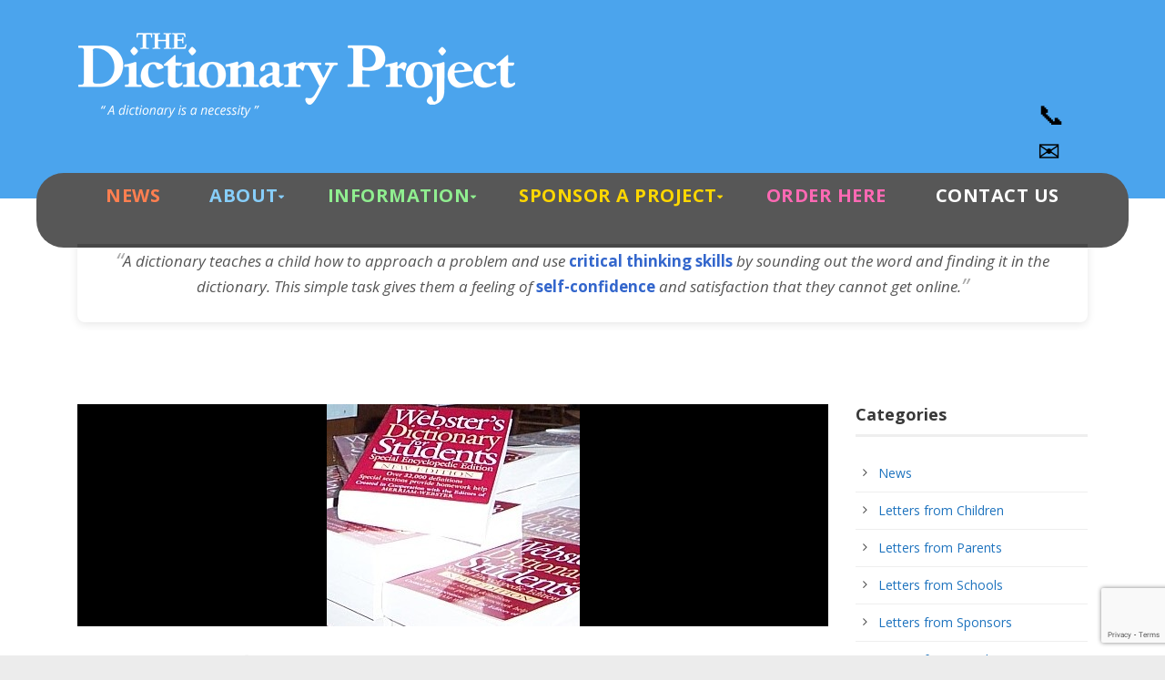

--- FILE ---
content_type: text/html; charset=UTF-8
request_url: https://www.dictionaryproject.org/2012/01/what-do-leftover-books/
body_size: 21216
content:
<!DOCTYPE html>
<!--[if IE 7]><html class="ie ie7 ltie8 ltie9" lang="en-US"><![endif]-->
<!--[if IE 8]><html class="ie ie8 ltie9" lang="en-US"><![endif]-->
<!--[if !(IE 7) | !(IE 8)  ]><!-->
<html lang="en-US">
<!--<![endif]-->

<head>
	<meta charset="UTF-8" />
	<meta name="viewport" content="width=device-width" />
	<title>The Dictionary Project  What to do with leftover books - The Dictionary Project</title>
	<link rel="pingback" href="https://www.dictionaryproject.org/xmlrpc.php" />
	
	<meta name='robots' content='index, follow, max-image-preview:large, max-snippet:-1, max-video-preview:-1' />
	<style>img:is([sizes="auto" i], [sizes^="auto," i]) { contain-intrinsic-size: 3000px 1500px }</style>
	
	<!-- This site is optimized with the Yoast SEO plugin v24.8.1 - https://yoast.com/wordpress/plugins/seo/ -->
	<link rel="canonical" href="https://www.dictionaryproject.org/2012/01/what-do-leftover-books/" />
	<meta property="og:locale" content="en_US" />
	<meta property="og:type" content="article" />
	<meta property="og:title" content="What to do with leftover books - The Dictionary Project" />
	<meta property="og:description" content="&nbsp;Some of our sponsors have asked what they can do with dictionaries that are left over after they distribute them at their local schools." />
	<meta property="og:url" content="https://www.dictionaryproject.org/2012/01/what-do-leftover-books/" />
	<meta property="og:site_name" content="The Dictionary Project" />
	<meta property="article:publisher" content="https://www.facebook.com/dictionaryproject" />
	<meta property="article:published_time" content="2012-01-20T16:21:19+00:00" />
	<meta property="article:modified_time" content="2014-08-12T00:37:58+00:00" />
	<meta property="og:image" content="https://www.dictionaryproject.org/wp-content/uploads/drupal/books.jpg" />
	<meta property="og:image:width" content="278" />
	<meta property="og:image:height" content="244" />
	<meta property="og:image:type" content="image/jpeg" />
	<meta name="author" content="Mary" />
	<meta name="twitter:card" content="summary_large_image" />
	<meta name="twitter:creator" content="@dict_project" />
	<meta name="twitter:site" content="@dict_project" />
	<meta name="twitter:label1" content="Written by" />
	<meta name="twitter:data1" content="Mary" />
	<meta name="twitter:label2" content="Est. reading time" />
	<meta name="twitter:data2" content="4 minutes" />
	<script type="application/ld+json" class="yoast-schema-graph">{"@context":"https://schema.org","@graph":[{"@type":"Article","@id":"https://www.dictionaryproject.org/2012/01/what-do-leftover-books/#article","isPartOf":{"@id":"https://www.dictionaryproject.org/2012/01/what-do-leftover-books/"},"author":{"name":"Mary","@id":"https://www.dictionaryproject.org/#/schema/person/ab63dc220aff02861555d72e3c476f9d"},"headline":"What to do with leftover books","datePublished":"2012-01-20T16:21:19+00:00","dateModified":"2014-08-12T00:37:58+00:00","mainEntityOfPage":{"@id":"https://www.dictionaryproject.org/2012/01/what-do-leftover-books/"},"wordCount":817,"commentCount":0,"publisher":{"@id":"https://www.dictionaryproject.org/#organization"},"image":{"@id":"https://www.dictionaryproject.org/2012/01/what-do-leftover-books/#primaryimage"},"thumbnailUrl":"https://www.dictionaryproject.org/wp-content/uploads/drupal/books.jpg","keywords":["Elks","National News"],"articleSection":["News"],"inLanguage":"en-US"},{"@type":"WebPage","@id":"https://www.dictionaryproject.org/2012/01/what-do-leftover-books/","url":"https://www.dictionaryproject.org/2012/01/what-do-leftover-books/","name":"What to do with leftover books - The Dictionary Project","isPartOf":{"@id":"https://www.dictionaryproject.org/#website"},"primaryImageOfPage":{"@id":"https://www.dictionaryproject.org/2012/01/what-do-leftover-books/#primaryimage"},"image":{"@id":"https://www.dictionaryproject.org/2012/01/what-do-leftover-books/#primaryimage"},"thumbnailUrl":"https://www.dictionaryproject.org/wp-content/uploads/drupal/books.jpg","datePublished":"2012-01-20T16:21:19+00:00","dateModified":"2014-08-12T00:37:58+00:00","breadcrumb":{"@id":"https://www.dictionaryproject.org/2012/01/what-do-leftover-books/#breadcrumb"},"inLanguage":"en-US","potentialAction":[{"@type":"ReadAction","target":["https://www.dictionaryproject.org/2012/01/what-do-leftover-books/"]}]},{"@type":"ImageObject","inLanguage":"en-US","@id":"https://www.dictionaryproject.org/2012/01/what-do-leftover-books/#primaryimage","url":"https://www.dictionaryproject.org/wp-content/uploads/drupal/books.jpg","contentUrl":"https://www.dictionaryproject.org/wp-content/uploads/drupal/books.jpg","width":278,"height":244},{"@type":"BreadcrumbList","@id":"https://www.dictionaryproject.org/2012/01/what-do-leftover-books/#breadcrumb","itemListElement":[{"@type":"ListItem","position":1,"name":"Home","item":"https://www.dictionaryproject.org/"},{"@type":"ListItem","position":2,"name":"What to do with leftover books"}]},{"@type":"WebSite","@id":"https://www.dictionaryproject.org/#website","url":"https://www.dictionaryproject.org/","name":"The Dictionary Project","description":"A Dictionary Is A Necessity!","publisher":{"@id":"https://www.dictionaryproject.org/#organization"},"potentialAction":[{"@type":"SearchAction","target":{"@type":"EntryPoint","urlTemplate":"https://www.dictionaryproject.org/?s={search_term_string}"},"query-input":{"@type":"PropertyValueSpecification","valueRequired":true,"valueName":"search_term_string"}}],"inLanguage":"en-US"},{"@type":"Organization","@id":"https://www.dictionaryproject.org/#organization","name":"The Dictionary Project","url":"https://www.dictionaryproject.org/","logo":{"@type":"ImageObject","inLanguage":"en-US","@id":"https://www.dictionaryproject.org/#/schema/logo/image/","url":"https://www.dictionaryproject.org/wp-content/uploads/2014/04/logo_footer.png","contentUrl":"https://www.dictionaryproject.org/wp-content/uploads/2014/04/logo_footer.png","width":270,"height":140,"caption":"The Dictionary Project"},"image":{"@id":"https://www.dictionaryproject.org/#/schema/logo/image/"},"sameAs":["https://www.facebook.com/dictionaryproject","https://x.com/dict_project"]},{"@type":"Person","@id":"https://www.dictionaryproject.org/#/schema/person/ab63dc220aff02861555d72e3c476f9d","name":"Mary","image":{"@type":"ImageObject","inLanguage":"en-US","@id":"https://www.dictionaryproject.org/#/schema/person/image/","url":"https://secure.gravatar.com/avatar/1410f9f5c5b596ebbb29be7eeb9a06a7?s=96&d=mm&r=g","contentUrl":"https://secure.gravatar.com/avatar/1410f9f5c5b596ebbb29be7eeb9a06a7?s=96&d=mm&r=g","caption":"Mary"},"url":"https://www.dictionaryproject.org/author/mary-french/"}]}</script>
	<!-- / Yoast SEO plugin. -->


<link rel='dns-prefetch' href='//cdn.jsdelivr.net' />
<link rel='dns-prefetch' href='//cdn.datatables.net' />
<link rel='dns-prefetch' href='//fonts.googleapis.com' />
<link rel="alternate" type="application/rss+xml" title="The Dictionary Project &raquo; Feed" href="https://www.dictionaryproject.org/feed/" />
<script type="text/javascript">
/* <![CDATA[ */
window._wpemojiSettings = {"baseUrl":"https:\/\/s.w.org\/images\/core\/emoji\/15.0.3\/72x72\/","ext":".png","svgUrl":"https:\/\/s.w.org\/images\/core\/emoji\/15.0.3\/svg\/","svgExt":".svg","source":{"wpemoji":"https:\/\/www.dictionaryproject.org\/wp-includes\/js\/wp-emoji.js?ver=6.7.4","twemoji":"https:\/\/www.dictionaryproject.org\/wp-includes\/js\/twemoji.js?ver=6.7.4"}};
/**
 * @output wp-includes/js/wp-emoji-loader.js
 */

/**
 * Emoji Settings as exported in PHP via _print_emoji_detection_script().
 * @typedef WPEmojiSettings
 * @type {object}
 * @property {?object} source
 * @property {?string} source.concatemoji
 * @property {?string} source.twemoji
 * @property {?string} source.wpemoji
 * @property {?boolean} DOMReady
 * @property {?Function} readyCallback
 */

/**
 * Support tests.
 * @typedef SupportTests
 * @type {object}
 * @property {?boolean} flag
 * @property {?boolean} emoji
 */

/**
 * IIFE to detect emoji support and load Twemoji if needed.
 *
 * @param {Window} window
 * @param {Document} document
 * @param {WPEmojiSettings} settings
 */
( function wpEmojiLoader( window, document, settings ) {
	if ( typeof Promise === 'undefined' ) {
		return;
	}

	var sessionStorageKey = 'wpEmojiSettingsSupports';
	var tests = [ 'flag', 'emoji' ];

	/**
	 * Checks whether the browser supports offloading to a Worker.
	 *
	 * @since 6.3.0
	 *
	 * @private
	 *
	 * @returns {boolean}
	 */
	function supportsWorkerOffloading() {
		return (
			typeof Worker !== 'undefined' &&
			typeof OffscreenCanvas !== 'undefined' &&
			typeof URL !== 'undefined' &&
			URL.createObjectURL &&
			typeof Blob !== 'undefined'
		);
	}

	/**
	 * @typedef SessionSupportTests
	 * @type {object}
	 * @property {number} timestamp
	 * @property {SupportTests} supportTests
	 */

	/**
	 * Get support tests from session.
	 *
	 * @since 6.3.0
	 *
	 * @private
	 *
	 * @returns {?SupportTests} Support tests, or null if not set or older than 1 week.
	 */
	function getSessionSupportTests() {
		try {
			/** @type {SessionSupportTests} */
			var item = JSON.parse(
				sessionStorage.getItem( sessionStorageKey )
			);
			if (
				typeof item === 'object' &&
				typeof item.timestamp === 'number' &&
				new Date().valueOf() < item.timestamp + 604800 && // Note: Number is a week in seconds.
				typeof item.supportTests === 'object'
			) {
				return item.supportTests;
			}
		} catch ( e ) {}
		return null;
	}

	/**
	 * Persist the supports in session storage.
	 *
	 * @since 6.3.0
	 *
	 * @private
	 *
	 * @param {SupportTests} supportTests Support tests.
	 */
	function setSessionSupportTests( supportTests ) {
		try {
			/** @type {SessionSupportTests} */
			var item = {
				supportTests: supportTests,
				timestamp: new Date().valueOf()
			};

			sessionStorage.setItem(
				sessionStorageKey,
				JSON.stringify( item )
			);
		} catch ( e ) {}
	}

	/**
	 * Checks if two sets of Emoji characters render the same visually.
	 *
	 * This function may be serialized to run in a Worker. Therefore, it cannot refer to variables from the containing
	 * scope. Everything must be passed by parameters.
	 *
	 * @since 4.9.0
	 *
	 * @private
	 *
	 * @param {CanvasRenderingContext2D} context 2D Context.
	 * @param {string} set1 Set of Emoji to test.
	 * @param {string} set2 Set of Emoji to test.
	 *
	 * @return {boolean} True if the two sets render the same.
	 */
	function emojiSetsRenderIdentically( context, set1, set2 ) {
		// Cleanup from previous test.
		context.clearRect( 0, 0, context.canvas.width, context.canvas.height );
		context.fillText( set1, 0, 0 );
		var rendered1 = new Uint32Array(
			context.getImageData(
				0,
				0,
				context.canvas.width,
				context.canvas.height
			).data
		);

		// Cleanup from previous test.
		context.clearRect( 0, 0, context.canvas.width, context.canvas.height );
		context.fillText( set2, 0, 0 );
		var rendered2 = new Uint32Array(
			context.getImageData(
				0,
				0,
				context.canvas.width,
				context.canvas.height
			).data
		);

		return rendered1.every( function ( rendered2Data, index ) {
			return rendered2Data === rendered2[ index ];
		} );
	}

	/**
	 * Determines if the browser properly renders Emoji that Twemoji can supplement.
	 *
	 * This function may be serialized to run in a Worker. Therefore, it cannot refer to variables from the containing
	 * scope. Everything must be passed by parameters.
	 *
	 * @since 4.2.0
	 *
	 * @private
	 *
	 * @param {CanvasRenderingContext2D} context 2D Context.
	 * @param {string} type Whether to test for support of "flag" or "emoji".
	 * @param {Function} emojiSetsRenderIdentically Reference to emojiSetsRenderIdentically function, needed due to minification.
	 *
	 * @return {boolean} True if the browser can render emoji, false if it cannot.
	 */
	function browserSupportsEmoji( context, type, emojiSetsRenderIdentically ) {
		var isIdentical;

		switch ( type ) {
			case 'flag':
				/*
				 * Test for Transgender flag compatibility. Added in Unicode 13.
				 *
				 * To test for support, we try to render it, and compare the rendering to how it would look if
				 * the browser doesn't render it correctly (white flag emoji + transgender symbol).
				 */
				isIdentical = emojiSetsRenderIdentically(
					context,
					'\uD83C\uDFF3\uFE0F\u200D\u26A7\uFE0F', // as a zero-width joiner sequence
					'\uD83C\uDFF3\uFE0F\u200B\u26A7\uFE0F' // separated by a zero-width space
				);

				if ( isIdentical ) {
					return false;
				}

				/*
				 * Test for UN flag compatibility. This is the least supported of the letter locale flags,
				 * so gives us an easy test for full support.
				 *
				 * To test for support, we try to render it, and compare the rendering to how it would look if
				 * the browser doesn't render it correctly ([U] + [N]).
				 */
				isIdentical = emojiSetsRenderIdentically(
					context,
					'\uD83C\uDDFA\uD83C\uDDF3', // as the sequence of two code points
					'\uD83C\uDDFA\u200B\uD83C\uDDF3' // as the two code points separated by a zero-width space
				);

				if ( isIdentical ) {
					return false;
				}

				/*
				 * Test for English flag compatibility. England is a country in the United Kingdom, it
				 * does not have a two letter locale code but rather a five letter sub-division code.
				 *
				 * To test for support, we try to render it, and compare the rendering to how it would look if
				 * the browser doesn't render it correctly (black flag emoji + [G] + [B] + [E] + [N] + [G]).
				 */
				isIdentical = emojiSetsRenderIdentically(
					context,
					// as the flag sequence
					'\uD83C\uDFF4\uDB40\uDC67\uDB40\uDC62\uDB40\uDC65\uDB40\uDC6E\uDB40\uDC67\uDB40\uDC7F',
					// with each code point separated by a zero-width space
					'\uD83C\uDFF4\u200B\uDB40\uDC67\u200B\uDB40\uDC62\u200B\uDB40\uDC65\u200B\uDB40\uDC6E\u200B\uDB40\uDC67\u200B\uDB40\uDC7F'
				);

				return ! isIdentical;
			case 'emoji':
				/*
				 * Four and twenty blackbirds baked in a pie.
				 *
				 * To test for Emoji 15.0 support, try to render a new emoji: Blackbird.
				 *
				 * The Blackbird is a ZWJ sequence combining 🐦 Bird and ⬛ large black square.,
				 *
				 * 0x1F426 (\uD83D\uDC26) == Bird
				 * 0x200D == Zero-Width Joiner (ZWJ) that links the code points for the new emoji or
				 * 0x200B == Zero-Width Space (ZWS) that is rendered for clients not supporting the new emoji.
				 * 0x2B1B == Large Black Square
				 *
				 * When updating this test for future Emoji releases, ensure that individual emoji that make up the
				 * sequence come from older emoji standards.
				 */
				isIdentical = emojiSetsRenderIdentically(
					context,
					'\uD83D\uDC26\u200D\u2B1B', // as the zero-width joiner sequence
					'\uD83D\uDC26\u200B\u2B1B' // separated by a zero-width space
				);

				return ! isIdentical;
		}

		return false;
	}

	/**
	 * Checks emoji support tests.
	 *
	 * This function may be serialized to run in a Worker. Therefore, it cannot refer to variables from the containing
	 * scope. Everything must be passed by parameters.
	 *
	 * @since 6.3.0
	 *
	 * @private
	 *
	 * @param {string[]} tests Tests.
	 * @param {Function} browserSupportsEmoji Reference to browserSupportsEmoji function, needed due to minification.
	 * @param {Function} emojiSetsRenderIdentically Reference to emojiSetsRenderIdentically function, needed due to minification.
	 *
	 * @return {SupportTests} Support tests.
	 */
	function testEmojiSupports( tests, browserSupportsEmoji, emojiSetsRenderIdentically ) {
		var canvas;
		if (
			typeof WorkerGlobalScope !== 'undefined' &&
			self instanceof WorkerGlobalScope
		) {
			canvas = new OffscreenCanvas( 300, 150 ); // Dimensions are default for HTMLCanvasElement.
		} else {
			canvas = document.createElement( 'canvas' );
		}

		var context = canvas.getContext( '2d', { willReadFrequently: true } );

		/*
		 * Chrome on OS X added native emoji rendering in M41. Unfortunately,
		 * it doesn't work when the font is bolder than 500 weight. So, we
		 * check for bold rendering support to avoid invisible emoji in Chrome.
		 */
		context.textBaseline = 'top';
		context.font = '600 32px Arial';

		var supports = {};
		tests.forEach( function ( test ) {
			supports[ test ] = browserSupportsEmoji( context, test, emojiSetsRenderIdentically );
		} );
		return supports;
	}

	/**
	 * Adds a script to the head of the document.
	 *
	 * @ignore
	 *
	 * @since 4.2.0
	 *
	 * @param {string} src The url where the script is located.
	 *
	 * @return {void}
	 */
	function addScript( src ) {
		var script = document.createElement( 'script' );
		script.src = src;
		script.defer = true;
		document.head.appendChild( script );
	}

	settings.supports = {
		everything: true,
		everythingExceptFlag: true
	};

	// Create a promise for DOMContentLoaded since the worker logic may finish after the event has fired.
	var domReadyPromise = new Promise( function ( resolve ) {
		document.addEventListener( 'DOMContentLoaded', resolve, {
			once: true
		} );
	} );

	// Obtain the emoji support from the browser, asynchronously when possible.
	new Promise( function ( resolve ) {
		var supportTests = getSessionSupportTests();
		if ( supportTests ) {
			resolve( supportTests );
			return;
		}

		if ( supportsWorkerOffloading() ) {
			try {
				// Note that the functions are being passed as arguments due to minification.
				var workerScript =
					'postMessage(' +
					testEmojiSupports.toString() +
					'(' +
					[
						JSON.stringify( tests ),
						browserSupportsEmoji.toString(),
						emojiSetsRenderIdentically.toString()
					].join( ',' ) +
					'));';
				var blob = new Blob( [ workerScript ], {
					type: 'text/javascript'
				} );
				var worker = new Worker( URL.createObjectURL( blob ), { name: 'wpTestEmojiSupports' } );
				worker.onmessage = function ( event ) {
					supportTests = event.data;
					setSessionSupportTests( supportTests );
					worker.terminate();
					resolve( supportTests );
				};
				return;
			} catch ( e ) {}
		}

		supportTests = testEmojiSupports( tests, browserSupportsEmoji, emojiSetsRenderIdentically );
		setSessionSupportTests( supportTests );
		resolve( supportTests );
	} )
		// Once the browser emoji support has been obtained from the session, finalize the settings.
		.then( function ( supportTests ) {
			/*
			 * Tests the browser support for flag emojis and other emojis, and adjusts the
			 * support settings accordingly.
			 */
			for ( var test in supportTests ) {
				settings.supports[ test ] = supportTests[ test ];

				settings.supports.everything =
					settings.supports.everything && settings.supports[ test ];

				if ( 'flag' !== test ) {
					settings.supports.everythingExceptFlag =
						settings.supports.everythingExceptFlag &&
						settings.supports[ test ];
				}
			}

			settings.supports.everythingExceptFlag =
				settings.supports.everythingExceptFlag &&
				! settings.supports.flag;

			// Sets DOMReady to false and assigns a ready function to settings.
			settings.DOMReady = false;
			settings.readyCallback = function () {
				settings.DOMReady = true;
			};
		} )
		.then( function () {
			return domReadyPromise;
		} )
		.then( function () {
			// When the browser can not render everything we need to load a polyfill.
			if ( ! settings.supports.everything ) {
				settings.readyCallback();

				var src = settings.source || {};

				if ( src.concatemoji ) {
					addScript( src.concatemoji );
				} else if ( src.wpemoji && src.twemoji ) {
					addScript( src.twemoji );
					addScript( src.wpemoji );
				}
			}
		} );
} )( window, document, window._wpemojiSettings );

/* ]]> */
</script>
<style id='wp-emoji-styles-inline-css' type='text/css'>

	img.wp-smiley, img.emoji {
		display: inline !important;
		border: none !important;
		box-shadow: none !important;
		height: 1em !important;
		width: 1em !important;
		margin: 0 0.07em !important;
		vertical-align: -0.1em !important;
		background: none !important;
		padding: 0 !important;
	}
</style>
<link rel='stylesheet' id='wp-block-library-css' href='https://www.dictionaryproject.org/wp-includes/css/dist/block-library/style.css?ver=6.7.4' type='text/css' media='all' />
<style id='classic-theme-styles-inline-css' type='text/css'>
/**
 * These rules are needed for backwards compatibility.
 * They should match the button element rules in the base theme.json file.
 */
.wp-block-button__link {
	color: #ffffff;
	background-color: #32373c;
	border-radius: 9999px; /* 100% causes an oval, but any explicit but really high value retains the pill shape. */

	/* This needs a low specificity so it won't override the rules from the button element if defined in theme.json. */
	box-shadow: none;
	text-decoration: none;

	/* The extra 2px are added to size solids the same as the outline versions.*/
	padding: calc(0.667em + 2px) calc(1.333em + 2px);

	font-size: 1.125em;
}

.wp-block-file__button {
	background: #32373c;
	color: #ffffff;
	text-decoration: none;
}

</style>
<style id='global-styles-inline-css' type='text/css'>
:root{--wp--preset--aspect-ratio--square: 1;--wp--preset--aspect-ratio--4-3: 4/3;--wp--preset--aspect-ratio--3-4: 3/4;--wp--preset--aspect-ratio--3-2: 3/2;--wp--preset--aspect-ratio--2-3: 2/3;--wp--preset--aspect-ratio--16-9: 16/9;--wp--preset--aspect-ratio--9-16: 9/16;--wp--preset--color--black: #000000;--wp--preset--color--cyan-bluish-gray: #abb8c3;--wp--preset--color--white: #ffffff;--wp--preset--color--pale-pink: #f78da7;--wp--preset--color--vivid-red: #cf2e2e;--wp--preset--color--luminous-vivid-orange: #ff6900;--wp--preset--color--luminous-vivid-amber: #fcb900;--wp--preset--color--light-green-cyan: #7bdcb5;--wp--preset--color--vivid-green-cyan: #00d084;--wp--preset--color--pale-cyan-blue: #8ed1fc;--wp--preset--color--vivid-cyan-blue: #0693e3;--wp--preset--color--vivid-purple: #9b51e0;--wp--preset--gradient--vivid-cyan-blue-to-vivid-purple: linear-gradient(135deg,rgba(6,147,227,1) 0%,rgb(155,81,224) 100%);--wp--preset--gradient--light-green-cyan-to-vivid-green-cyan: linear-gradient(135deg,rgb(122,220,180) 0%,rgb(0,208,130) 100%);--wp--preset--gradient--luminous-vivid-amber-to-luminous-vivid-orange: linear-gradient(135deg,rgba(252,185,0,1) 0%,rgba(255,105,0,1) 100%);--wp--preset--gradient--luminous-vivid-orange-to-vivid-red: linear-gradient(135deg,rgba(255,105,0,1) 0%,rgb(207,46,46) 100%);--wp--preset--gradient--very-light-gray-to-cyan-bluish-gray: linear-gradient(135deg,rgb(238,238,238) 0%,rgb(169,184,195) 100%);--wp--preset--gradient--cool-to-warm-spectrum: linear-gradient(135deg,rgb(74,234,220) 0%,rgb(151,120,209) 20%,rgb(207,42,186) 40%,rgb(238,44,130) 60%,rgb(251,105,98) 80%,rgb(254,248,76) 100%);--wp--preset--gradient--blush-light-purple: linear-gradient(135deg,rgb(255,206,236) 0%,rgb(152,150,240) 100%);--wp--preset--gradient--blush-bordeaux: linear-gradient(135deg,rgb(254,205,165) 0%,rgb(254,45,45) 50%,rgb(107,0,62) 100%);--wp--preset--gradient--luminous-dusk: linear-gradient(135deg,rgb(255,203,112) 0%,rgb(199,81,192) 50%,rgb(65,88,208) 100%);--wp--preset--gradient--pale-ocean: linear-gradient(135deg,rgb(255,245,203) 0%,rgb(182,227,212) 50%,rgb(51,167,181) 100%);--wp--preset--gradient--electric-grass: linear-gradient(135deg,rgb(202,248,128) 0%,rgb(113,206,126) 100%);--wp--preset--gradient--midnight: linear-gradient(135deg,rgb(2,3,129) 0%,rgb(40,116,252) 100%);--wp--preset--font-size--small: 13px;--wp--preset--font-size--medium: 20px;--wp--preset--font-size--large: 36px;--wp--preset--font-size--x-large: 42px;--wp--preset--spacing--20: 0.44rem;--wp--preset--spacing--30: 0.67rem;--wp--preset--spacing--40: 1rem;--wp--preset--spacing--50: 1.5rem;--wp--preset--spacing--60: 2.25rem;--wp--preset--spacing--70: 3.38rem;--wp--preset--spacing--80: 5.06rem;--wp--preset--shadow--natural: 6px 6px 9px rgba(0, 0, 0, 0.2);--wp--preset--shadow--deep: 12px 12px 50px rgba(0, 0, 0, 0.4);--wp--preset--shadow--sharp: 6px 6px 0px rgba(0, 0, 0, 0.2);--wp--preset--shadow--outlined: 6px 6px 0px -3px rgba(255, 255, 255, 1), 6px 6px rgba(0, 0, 0, 1);--wp--preset--shadow--crisp: 6px 6px 0px rgba(0, 0, 0, 1);}:where(.is-layout-flex){gap: 0.5em;}:where(.is-layout-grid){gap: 0.5em;}body .is-layout-flex{display: flex;}.is-layout-flex{flex-wrap: wrap;align-items: center;}.is-layout-flex > :is(*, div){margin: 0;}body .is-layout-grid{display: grid;}.is-layout-grid > :is(*, div){margin: 0;}:where(.wp-block-columns.is-layout-flex){gap: 2em;}:where(.wp-block-columns.is-layout-grid){gap: 2em;}:where(.wp-block-post-template.is-layout-flex){gap: 1.25em;}:where(.wp-block-post-template.is-layout-grid){gap: 1.25em;}.has-black-color{color: var(--wp--preset--color--black) !important;}.has-cyan-bluish-gray-color{color: var(--wp--preset--color--cyan-bluish-gray) !important;}.has-white-color{color: var(--wp--preset--color--white) !important;}.has-pale-pink-color{color: var(--wp--preset--color--pale-pink) !important;}.has-vivid-red-color{color: var(--wp--preset--color--vivid-red) !important;}.has-luminous-vivid-orange-color{color: var(--wp--preset--color--luminous-vivid-orange) !important;}.has-luminous-vivid-amber-color{color: var(--wp--preset--color--luminous-vivid-amber) !important;}.has-light-green-cyan-color{color: var(--wp--preset--color--light-green-cyan) !important;}.has-vivid-green-cyan-color{color: var(--wp--preset--color--vivid-green-cyan) !important;}.has-pale-cyan-blue-color{color: var(--wp--preset--color--pale-cyan-blue) !important;}.has-vivid-cyan-blue-color{color: var(--wp--preset--color--vivid-cyan-blue) !important;}.has-vivid-purple-color{color: var(--wp--preset--color--vivid-purple) !important;}.has-black-background-color{background-color: var(--wp--preset--color--black) !important;}.has-cyan-bluish-gray-background-color{background-color: var(--wp--preset--color--cyan-bluish-gray) !important;}.has-white-background-color{background-color: var(--wp--preset--color--white) !important;}.has-pale-pink-background-color{background-color: var(--wp--preset--color--pale-pink) !important;}.has-vivid-red-background-color{background-color: var(--wp--preset--color--vivid-red) !important;}.has-luminous-vivid-orange-background-color{background-color: var(--wp--preset--color--luminous-vivid-orange) !important;}.has-luminous-vivid-amber-background-color{background-color: var(--wp--preset--color--luminous-vivid-amber) !important;}.has-light-green-cyan-background-color{background-color: var(--wp--preset--color--light-green-cyan) !important;}.has-vivid-green-cyan-background-color{background-color: var(--wp--preset--color--vivid-green-cyan) !important;}.has-pale-cyan-blue-background-color{background-color: var(--wp--preset--color--pale-cyan-blue) !important;}.has-vivid-cyan-blue-background-color{background-color: var(--wp--preset--color--vivid-cyan-blue) !important;}.has-vivid-purple-background-color{background-color: var(--wp--preset--color--vivid-purple) !important;}.has-black-border-color{border-color: var(--wp--preset--color--black) !important;}.has-cyan-bluish-gray-border-color{border-color: var(--wp--preset--color--cyan-bluish-gray) !important;}.has-white-border-color{border-color: var(--wp--preset--color--white) !important;}.has-pale-pink-border-color{border-color: var(--wp--preset--color--pale-pink) !important;}.has-vivid-red-border-color{border-color: var(--wp--preset--color--vivid-red) !important;}.has-luminous-vivid-orange-border-color{border-color: var(--wp--preset--color--luminous-vivid-orange) !important;}.has-luminous-vivid-amber-border-color{border-color: var(--wp--preset--color--luminous-vivid-amber) !important;}.has-light-green-cyan-border-color{border-color: var(--wp--preset--color--light-green-cyan) !important;}.has-vivid-green-cyan-border-color{border-color: var(--wp--preset--color--vivid-green-cyan) !important;}.has-pale-cyan-blue-border-color{border-color: var(--wp--preset--color--pale-cyan-blue) !important;}.has-vivid-cyan-blue-border-color{border-color: var(--wp--preset--color--vivid-cyan-blue) !important;}.has-vivid-purple-border-color{border-color: var(--wp--preset--color--vivid-purple) !important;}.has-vivid-cyan-blue-to-vivid-purple-gradient-background{background: var(--wp--preset--gradient--vivid-cyan-blue-to-vivid-purple) !important;}.has-light-green-cyan-to-vivid-green-cyan-gradient-background{background: var(--wp--preset--gradient--light-green-cyan-to-vivid-green-cyan) !important;}.has-luminous-vivid-amber-to-luminous-vivid-orange-gradient-background{background: var(--wp--preset--gradient--luminous-vivid-amber-to-luminous-vivid-orange) !important;}.has-luminous-vivid-orange-to-vivid-red-gradient-background{background: var(--wp--preset--gradient--luminous-vivid-orange-to-vivid-red) !important;}.has-very-light-gray-to-cyan-bluish-gray-gradient-background{background: var(--wp--preset--gradient--very-light-gray-to-cyan-bluish-gray) !important;}.has-cool-to-warm-spectrum-gradient-background{background: var(--wp--preset--gradient--cool-to-warm-spectrum) !important;}.has-blush-light-purple-gradient-background{background: var(--wp--preset--gradient--blush-light-purple) !important;}.has-blush-bordeaux-gradient-background{background: var(--wp--preset--gradient--blush-bordeaux) !important;}.has-luminous-dusk-gradient-background{background: var(--wp--preset--gradient--luminous-dusk) !important;}.has-pale-ocean-gradient-background{background: var(--wp--preset--gradient--pale-ocean) !important;}.has-electric-grass-gradient-background{background: var(--wp--preset--gradient--electric-grass) !important;}.has-midnight-gradient-background{background: var(--wp--preset--gradient--midnight) !important;}.has-small-font-size{font-size: var(--wp--preset--font-size--small) !important;}.has-medium-font-size{font-size: var(--wp--preset--font-size--medium) !important;}.has-large-font-size{font-size: var(--wp--preset--font-size--large) !important;}.has-x-large-font-size{font-size: var(--wp--preset--font-size--x-large) !important;}
:where(.wp-block-post-template.is-layout-flex){gap: 1.25em;}:where(.wp-block-post-template.is-layout-grid){gap: 1.25em;}
:where(.wp-block-columns.is-layout-flex){gap: 2em;}:where(.wp-block-columns.is-layout-grid){gap: 2em;}
:root :where(.wp-block-pullquote){font-size: 1.5em;line-height: 1.6;}
</style>
<link rel='stylesheet' id='contact-form-7-css' href='https://www.dictionaryproject.org/wp-content/plugins/contact-form-7/includes/css/styles.css?ver=5.8.7' type='text/css' media='all' />
<link rel='stylesheet' id='style1-css' href='https://www.dictionaryproject.org/wp-content/plugins/dictionary-project/dictionary-project.css?ver=6.7.4' type='text/css' media='all' />
<link rel='stylesheet' id='wp-bootstrap-starter-dataTables-css-css' href='https://cdn.datatables.net/1.12.1/css/jquery.dataTables.min.css?ver=6.7.4' type='text/css' media='all' />
<link rel='stylesheet' id='charityhub-child-css' href='https://www.dictionaryproject.org/wp-content/themes/charityhub/style.css?ver=6.7.4' type='text/css' media='all' />
<link rel='stylesheet' id='child-style-css' href='https://www.dictionaryproject.org/wp-content/themes/charityhub-child/style.css?ver=1.0.0' type='text/css' media='all' />
<link rel='stylesheet' id='nivo-slider-css' href='https://www.dictionaryproject.org/wp-content/themes/charityhub-child/plugins/nivo-slider/nivo-slider.css?ver=1.10.0' type='text/css' media='all' />
<link rel='stylesheet' id='nivo-slider-light-css' href='https://www.dictionaryproject.org/wp-content/themes/charityhub-child/plugins/nivo-slider/themes/light/light.css?ver=6.7.4' type='text/css' media='all' />
<link rel='stylesheet' id='style-css' href='https://www.dictionaryproject.org/wp-content/themes/charityhub-child/style.css?ver=6.7.4' type='text/css' media='all' />
<link rel='stylesheet' id='Open-Sans-google-font-css' href='https://fonts.googleapis.com/css?family=Open+Sans%3A300%2C300italic%2Cregular%2Citalic%2C600%2C600italic%2C700%2C700italic%2C800%2C800italic&#038;subset=greek%2Ccyrillic-ext%2Ccyrillic%2Clatin%2Clatin-ext%2Cvietnamese%2Cgreek-ext&#038;ver=6.7.4' type='text/css' media='all' />
<link rel='stylesheet' id='superfish-css' href='https://www.dictionaryproject.org/wp-content/themes/charityhub/plugins/superfish/css/superfish.css?ver=6.7.4' type='text/css' media='all' />
<link rel='stylesheet' id='dlmenu-css' href='https://www.dictionaryproject.org/wp-content/themes/charityhub/plugins/dl-menu/component.css?ver=6.7.4' type='text/css' media='all' />
<link rel='stylesheet' id='font-awesome-css' href='https://www.dictionaryproject.org/wp-content/plugins/types/vendor/toolset/toolset-common/res/lib/font-awesome/css/font-awesome.min.css?ver=4.7.0' type='text/css' media='screen' />
<link rel='stylesheet' id='jquery-fancybox-css' href='https://www.dictionaryproject.org/wp-content/themes/charityhub/plugins/fancybox/jquery.fancybox.css?ver=6.7.4' type='text/css' media='all' />
<link rel='stylesheet' id='chartiyhub-flexslider-css' href='https://www.dictionaryproject.org/wp-content/themes/charityhub/plugins/flexslider/flexslider.css?ver=6.7.4' type='text/css' media='all' />
<link rel='stylesheet' id='style-responsive-css' href='https://www.dictionaryproject.org/wp-content/themes/charityhub/stylesheet/style-responsive.css?ver=6.7.4' type='text/css' media='all' />
<link rel='stylesheet' id='style-custom-css' href='https://www.dictionaryproject.org/wp-content/themes/charityhub/stylesheet/style-custom.css?ver=6.7.4' type='text/css' media='all' />
<script type="text/javascript" src="https://www.dictionaryproject.org/wp-content/plugins/stop-user-enumeration/frontend/js/frontend.js?ver=1.4.9" id="stop-user-enumeration-js"></script>
<script type="text/javascript" src="https://www.dictionaryproject.org/wp-content/plugins/jquery-updater/js/jquery-3.7.1.min.js?ver=3.7.1" id="jquery-core-js"></script>
<script type="text/javascript" src="https://www.dictionaryproject.org/wp-content/plugins/jquery-updater/js/jquery-migrate-3.4.1.min.js?ver=3.4.1" id="jquery-migrate-js"></script>
<script type="text/javascript" src="https://www.dictionaryproject.org/wp-content/themes/charityhub/plugins/nivo-slider/jquery.nivo.slider.js?ver=6.7.4" id="nivo-slider-js"></script>
<link rel="https://api.w.org/" href="https://www.dictionaryproject.org/wp-json/" /><link rel="alternate" title="JSON" type="application/json" href="https://www.dictionaryproject.org/wp-json/wp/v2/posts/4945" /><link rel="EditURI" type="application/rsd+xml" title="RSD" href="https://www.dictionaryproject.org/xmlrpc.php?rsd" />
<link rel='shortlink' href='https://www.dictionaryproject.org/?p=4945' />
<link rel="alternate" title="oEmbed (JSON)" type="application/json+oembed" href="https://www.dictionaryproject.org/wp-json/oembed/1.0/embed?url=https%3A%2F%2Fwww.dictionaryproject.org%2F2012%2F01%2Fwhat-do-leftover-books%2F" />
<link rel="alternate" title="oEmbed (XML)" type="text/xml+oembed" href="https://www.dictionaryproject.org/wp-json/oembed/1.0/embed?url=https%3A%2F%2Fwww.dictionaryproject.org%2F2012%2F01%2Fwhat-do-leftover-books%2F&#038;format=xml" />
<!-- load the script for older ie version -->
<!--[if lt IE 9]>
<script src="https://www.dictionaryproject.org/wp-content/themes/charityhub/javascript/html5.js" type="text/javascript"></script>
<script src="https://www.dictionaryproject.org/wp-content/themes/charityhub/plugins/easy-pie-chart/excanvas.js" type="text/javascript"></script>
<![endif]-->
<script>
document.addEventListener('DOMContentLoaded', function() {
    // === CONTACT ICONS CODE (UNCHANGED) ===
    var iconContainer = document.createElement('div');
    iconContainer.className = 'header-contact-icons';
    
    var phoneLink = document.createElement('a');
    phoneLink.href = 'tel:8437371345';
    phoneLink.title = 'Call Us';
    phoneLink.innerHTML = '<i class="fa fa-phone"></i>';
    
    var emailLink = document.createElement('a');
    emailLink.href = 'mailto:wordpower@dictionaryproject.org';
    emailLink.title = 'Email Us';
    emailLink.innerHTML = '<i class="fa fa-envelope"></i>';
    
    var locationLink = document.createElement('a');
    locationLink.href = 'https://maps.google.com/?q=Coronado,+CA+92178';
    locationLink.title = 'Our Location';
    locationLink.innerHTML = '<i class="fa fa-map-marker"></i>';
    locationLink.target = '_blank';
    
    iconContainer.appendChild(phoneLink);
    iconContainer.appendChild(emailLink);
    iconContainer.appendChild(locationLink);
    
    var header = document.querySelector('.gdlr-header-right');
    if (header) {
        header.appendChild(iconContainer);
    }
    
    // === DICTIONARY VALUE STATEMENT - ENHANCED STYLING ===
    // This adds a new stylish section right after the header
    var header = document.querySelector('header');
    var contentWrapper = document.querySelector('.content-wrapper');
    
    if (header && contentWrapper) {
        // Create outer wrapper with correct width
        var outerWrapper = document.createElement('div');
        outerWrapper.style.width = '100%';
        outerWrapper.style.maxWidth = '1140px';  // Standard bootstrap container width
        outerWrapper.style.margin = '30px auto';  // Add some space above and below
        outerWrapper.style.padding = '0 15px';
        
        // Create inner white container with shadow and rounded corners
        var whiteContainer = document.createElement('div');
        whiteContainer.style.backgroundColor = '#fff';
        whiteContainer.style.borderRadius = '8px';  // More pronounced rounded corners
        whiteContainer.style.boxShadow = '0 2px 10px rgba(0,0,0,0.1)';  // Enhanced shadow
        whiteContainer.style.padding = '25px 30px';
        
        // Create the dictionary statement with italics and quotes
        var dictionaryStatement = document.createElement('div');
        dictionaryStatement.className = 'dictionary-value-statement';
        dictionaryStatement.style.textAlign = 'center';
        dictionaryStatement.style.lineHeight = '1.7';
        dictionaryStatement.style.fontSize = '17px';  // Slightly larger
        dictionaryStatement.style.color = '#555';
        dictionaryStatement.style.fontStyle = 'italic';  // Add italics
        
        // Add quotes and italicize the text, keep the strong elements non-italic
        dictionaryStatement.innerHTML = '<span style="font-size:24px; color:#aaa; vertical-align:middle; line-height:0; position:relative; top:-2px;">&ldquo;</span>' + 
            'A dictionary teaches a child how to approach a problem and use <strong style="color:#3366cc; font-style:normal;">critical thinking skills</strong> by sounding out the word and finding it in the dictionary. This simple task gives them a feeling of <strong style="color:#3366cc; font-style:normal;">self-confidence</strong> and satisfaction that they cannot get online.' + 
            '<span style="font-size:24px; color:#aaa; vertical-align:middle; line-height:0; position:relative; top:-2px;">&rdquo;</span>';
        
        // Assemble the components
        whiteContainer.appendChild(dictionaryStatement);
        outerWrapper.appendChild(whiteContainer);
        
        // Insert after header and before content wrapper
        header.parentNode.insertBefore(outerWrapper, contentWrapper);
        
        console.log('Dictionary statement added with enhanced styling');
        
        // Now remove the empty space if it exists
        // Find and remove empty divs that might be causing spacing issues
        var emptyDivs = document.querySelectorAll('.content-wrapper > div:empty');
        emptyDivs.forEach(function(div) {
            if (!div.innerHTML.trim()) {
                div.style.display = 'none';
                console.log('Empty div hidden');
            }
        });
    }
    
    // === WORD OF THE DAY IMAGE CODE (UNCHANGED) ===
    var imageContainer = document.querySelector('.section-container.container .col-xs-7');
    
    if (imageContainer) {
        // Get the current word from the heading
        var currentWord = document.querySelector('.section-container.container h1.style-2');
        
        if (currentWord) {
            var wordText = currentWord.textContent.trim();
            console.log('Current Word of the Day:', wordText);
            
            // Define a mapping of words to specific image URLs
            // This gives you control over exact image paths when needed
            var wordImageMap = {
                'Oftentimes': 'https://www.dictionaryproject.org/wp-content/uploads/2025/05/oftentimes.jpg',
                'Demure': 'https://www.dictionaryproject.org/wp-content/uploads/2025/05/Demure.png', // Note capitalization
                // Add more words as needed
            };
            
            // Try to find the image URL in our mapping (case sensitive first, then insensitive)
            var imageUrl = wordImageMap[wordText];
            
            // If not found with exact case, try case-insensitive match
            if (!imageUrl) {
                var wordLower = wordText.toLowerCase();
                for (var word in wordImageMap) {
                    if (word.toLowerCase() === wordLower) {
                        imageUrl = wordImageMap[word];
                        break;
                    }
                }
            }
            
            // If no specific mapping found, try the automatic URL pattern approach
            if (!imageUrl) {
                console.log('No mapped image found for "' + wordText + '", trying auto-detection');
                
                // Format current date for URL path
                var date = new Date();
                var year = date.getFullYear();
                var month = date.getMonth() + 1;
                month = month < 10 ? '0' + month : month;
                
                // Try multiple possible URL formats based on common WordPress upload patterns
                // Include both camelCase and lowercase variations
                var possibleUrls = [
                    // Try exact case first (matching WordPress default capitalization)
                    'https://www.dictionaryproject.org/wp-content/uploads/' + year + '/' + month + '/' + wordText + '.png',
                    'https://www.dictionaryproject.org/wp-content/uploads/' + year + '/' + month + '/' + wordText + '.jpg',
                    
                    // Try lowercase variations
                    'https://www.dictionaryproject.org/wp-content/uploads/' + year + '/' + month + '/' + wordText.toLowerCase() + '.png',
                    'https://www.dictionaryproject.org/wp-content/uploads/' + year + '/' + month + '/' + wordText.toLowerCase() + '.jpg',
                    
                    // Try direct uploads folder without year/month
                    'https://www.dictionaryproject.org/wp-content/uploads/' + wordText + '.png',
                    'https://www.dictionaryproject.org/wp-content/uploads/' + wordText + '.jpg',
                    'https://www.dictionaryproject.org/wp-content/uploads/' + wordText.toLowerCase() + '.png',
                    'https://www.dictionaryproject.org/wp-content/uploads/' + wordText.toLowerCase() + '.jpg'
                ];
                
                console.log('Trying the following URLs:', possibleUrls);
            }
            
            // Use the found image URL or default to logo
            if (!imageUrl) {
                // No need to actually test every URL as that won't work reliably in this context
                // Instead, use the hardcoded value and rely on the onerror handler as fallback
                imageUrl = 'https://www.dictionaryproject.org/wp-content/uploads/2025/05/' + wordText + '.png';
                console.log('Using best guess for image URL:', imageUrl);
            }
            
            // Create and style the image element
            var img = document.createElement('img');
            img.src = imageUrl;
            img.alt = wordText + ' Illustration';
            
            // Styling with improved spacing
            img.style.maxWidth = '85%';
            img.style.height = 'auto';
            img.style.display = 'block';
            img.style.margin = '0 auto 25px auto';
            img.style.borderRadius = '8px';
            img.style.boxShadow = '0 5px 15px rgba(0,0,0,0.1)';
            
            // Image wrapper for spacing
            var imgWrapper = document.createElement('div');
            imgWrapper.style.padding = '20px';
            imgWrapper.style.textAlign = 'center';
            imgWrapper.style.marginRight = '30px';
            
            // Add detailed logging and error handler for fallback
            console.log('Attempting to load image:', imageUrl);
            img.onerror = function() {
                console.log('Image failed to load:', imageUrl);
                console.log('Using default logo instead');
                this.src = 'https://www.dictionaryproject.org/wp-content/uploads/2014/04/logo-front.png';
                this.onerror = null; // Prevent infinite error loop
            };
            
            // Add image to wrapper, then to container
            imgWrapper.appendChild(img);
            imageContainer.innerHTML = '';
            imageContainer.appendChild(imgWrapper);
            
            // Improve container alignment
            imageContainer.style.display = 'flex';
            imageContainer.style.alignItems = 'center';
            imageContainer.style.justifyContent = 'center';
        }
    }
});
</script>

<link rel="icon" href="https://www.dictionaryproject.org/wp-content/uploads/2022/09/cropped-android-chrome-512x512-1-32x32.png" sizes="32x32" />
<link rel="icon" href="https://www.dictionaryproject.org/wp-content/uploads/2022/09/cropped-android-chrome-512x512-1-192x192.png" sizes="192x192" />
<link rel="apple-touch-icon" href="https://www.dictionaryproject.org/wp-content/uploads/2022/09/cropped-android-chrome-512x512-1-180x180.png" />
<meta name="msapplication-TileImage" content="https://www.dictionaryproject.org/wp-content/uploads/2022/09/cropped-android-chrome-512x512-1-270x270.png" />
<style type="text/css" media="screen">
                html { margin-top: 0px !important; }
                * html body { margin-top: 0px !important; }
                </style>		<style type="text/css" id="wp-custom-css">
			/* Center the navigation wrapper */
.gdlr-navigation-wrapper {
    margin-top: 10px;
    background-color: #575757;
    border-radius: 30px;
    padding: 0 10px;
	  text-align: center;
    display: inline-block !important;
    float: none !important;
    margin-left: auto;
    margin-right:  center;
}

.gdlr-main-menu {
    display: inline-block;
    float: none !important;
    text-align: center;
}

/* Dictionary statement styling */
.body-wrapper > .dictionary-statement {
  display: block;
  padding: 15px;
  background-color: #f9f9f9;
  margin: 0 auto 30px;
  max-width: 90%;
  text-align: center;
  border: 1px solid #eee;
  line-height: 1.6;
  font-size: 16px;
}		</style>
		<style id="sccss">/* Enter Your Custom CSS Here */
/* More specific width control for navigation wrapper */
.gdlr-navigation-wrapper {
    margin-top: 10px;
    background-color: #4ba4ed;
    border-radius: 30px;
    padding: 0 30px;
    text-align: center;
    display: inline-block !important;
    float: none !important;
    width: 96% !important; /* Explicitly set width - adjust as needed */
    max-width: 1200px; /* Maximum width */
    margin-left: auto;
    margin-right: auto;
}

/* Force the nav container to be block level and centered */
.gdlr-navigation-container {
    display: block;
    text-align: center;
    float: none !important;
    width: 100%;
}


/* Target and completely hide the original contact information */
.gdlr-logo-right-text span, 
.gdlr-logo-right-text address {
    font-size: 0px;
    line-height: 0;
    opacity: 0;
}


/* Keep the links functional but hide their text */
.gdlr-logo-right-text a {
    display: inline-block;
    width: 40px;
    height: 40px;
    font-size: 0;
    overflow: hidden;
    position: relative;
    margin-left: 15px;
    vertical-align: middle;
}

/* Phone icon */
.gdlr-logo-right-text a[href^="tel:"]:before {
    content: "📞";
    color: black;
    font-size: 30px;
    position: absolute;
    top: 0;
    left: 0;
    opacity: 1;
    visibility: visible;
}

/* Email icon */
.gdlr-logo-right-text a[href^="mailto:"]:before {
    content: "✉️";
    color: black;
    font-size: 30px;
    position: absolute;
    top: 0;
    left: 0;
    opacity: 1;
    visibility: visible;
}

/* Address (third link) */
.gdlr-logo-right-text a:not([href^="tel:"]):not([href^="mailto:"]):before {
    content: "📍";
    color: black;
    font-size: 20px;
    position: absolute;
    top: 0;
    left: 0;
    opacity: 1;
    visibility: visible;
}

/* Word of the Day styling */
.section-container.container {
    background-color: #f9f9f9;
    border-radius: 10px;
    box-shadow: 0 2px 15px rgba(0,0,0,0.1);
    padding: 30px !important;
    margin-top: 30px;
    margin-bottom: 30px;
    display: flex;
    flex-wrap: wrap;
}

/* Style for the text column */
.section-container.container .col-xs-5 {
    flex: 3;
    padding-right: 25px;
}

/* Style for the image column */
.section-container.container .col-xs-7 {
    flex: 2;
    display: flex;
    align-items: center;
    justify-content: center;
}

/* Style the title */
.section-container.container h1.style-2 {
    color: #4f8ed6;
    font-size: 50px;
    font-weight: 600;
}

/* Make the image container look better */
.section-container.container .col-xs-7 img {
    max-width: 100%;
    height: auto;
    border-radius: 8px;
    box-shadow: 0 5px 15px rgba(0,0,0,0.1);
    border: none !important;
    transition: all 0.3s ease;
}

/* Center the navigation wrapper */
.gdlr-navigation-wrapper {
    margin-top: 10px;
    background-color: #575757;
    border-radius: 30px;
    padding: 0 10px;
	  text-align: center;
    display: inline-block !important;
    float: none !important;
    margin-left: auto;
    margin-right:  auto;
}

.gdlr-main-menu {
    display: inline-block;
    float: none !important;
    text-align: center;
}

/* Add font size and spacing to ALL menu items */
.gdlr-main-menu > li > a {
    font-size: 20px !important; /* Larger font size */
    padding: 10px 27px !important; /* More horizontal padding */
    line-height: 30px !important; /* Taller line height to match navbar */
    font-weight: bold !important;
    letter-spacing: 0.5px !important;
}

/* Individual colors for each main menu item */
.gdlr-main-menu > li:nth-child(1) > a {
    color: #ff7f50 !important; /* Coral */
}

.gdlr-main-menu > li:nth-child(2) > a {
    color: #87cefa !important; /* Light Sky Blue */
}

.gdlr-main-menu > li:nth-child(3) > a {
    color: #90ee90 !important; /* Light Green */
}

.gdlr-main-menu > li:nth-child(4) > a {
    color: #ffd700 !important; /* Gold */
}

.gdlr-main-menu > li:nth-child(5) > a {
    color: #ff69b4 !important; /* Hot Pink */
}

/* Different background colors for dropdown menus */
.gdlr-main-menu > li:nth-child(1) .sub-menu {
    background-color: #fff8dc !important; /* Corn Silk */
}

.gdlr-main-menu > li:nth-child(2) .sub-menu {
    background-color: #87cefa !important; /* Lavender */
}

.gdlr-main-menu > li:nth-child(3) .sub-menu {
    background-color: #f0fff0 !important; /* Honeydew */
}

.gdlr-main-menu > li:nth-child(4) .sub-menu {
    background-color: #fffacd !important; /* Lemon Chiffon */
}

/* Dropdown menu text colors */
.gdlr-main-menu > li:nth-child(1) .sub-menu a {
    color: #8b4513 !important; /* Saddle Brown */
}

.gdlr-main-menu > li:nth-child(2) .sub-menu a {
    color: #87cefa !important; /* Indigo */
}

.gdlr-main-menu > li:nth-child(3) .sub-menu a {
    color: #2e8b57 !important; /* Sea Green */
}

.gdlr-main-menu > li:nth-child(4) .sub-menu a {
    color: #b8860b !important; /* Dark Goldenrod */
}

/* Hide the map section */
#content-section-3 {
    display: none !important;
}

/* Enhance Section 2 - Statistics Area */
#content-section-2 .gdlr-color-wrapper {
    background-color: #6CB4EE !important; /* Modern dark blue background */
    padding: 40px 0 !important;
    border-radius: 10px !important;
    box-shadow: 0 10px 30px rgba(0,0,0,0.1) !important;
}

/* Style the statistic numbers */
.bignumber {
    color: #3498db !important; /* Bright blue for numbers */
    font-weight: 700 !important;
    font-size: 2.5em !important;
    display: block !important;
    margin-bottom: 5px !important;
    text-shadow: 0 2px 5px rgba(0,0,0,0.2) !important;
}

/* Style the donation boxes */
.donations-front {
    background-color: rgba(255, 255, 255, 0.1) !important;
    border-radius: 8px !important;
    padding: 20px !important;
    transition: transform 0.3s ease, box-shadow 0.3s ease !important;
    margin-bottom: 15px !important;
}

.donations-front:hover {
    transform: translateY(-5px) !important;
    box-shadow: 0 10px 20px rgba(0,0,0,0.2) !important;
}

/* Style the donation text */
.donations-front .wrap {
    color: #ecf0f1 !important; /* Light text color */
    font-size: 1.1em !important;
}

/* Style the donation images */
.donations-front img {
    border-radius: 8px !important;
    border: none !important;
    box-shadow: 0 4px 8px rgba(0,0,0,0.2) !important;
}

/* Style the "Learn More" button */
#content-section-2 .gdlr-button {
    background-color: #e74c3c !important; /* Red button */
    border-radius: 30px !important;
    padding: 12px 30px !important;
    font-weight: 600 !important;
    transition: all 0.3s ease !important;
    box-shadow: 0 4px 10px rgba(231, 76, 60, 0.3) !important;
    border: none !important;
}

#content-section-2 .gdlr-button:hover {
    background-color: #c0392b !important; /* Darker red on hover */
    transform: translateY(-2px) !important;
    box-shadow: 0 6px 15px rgba(231, 76, 60, 0.4) !important;
}

/* Enhanced image styling for Word of the Day - ADD ONLY THESE LINES */
.section-container.container .col-xs-7 img {
    display: block !important;
    visibility: visible !important;
    opacity: 1 !important;
    max-width: 100%;
    height: auto;
    border-radius: 8px;
    box-shadow: 0 5px 15px rgba(0,0,0,0.1);
}

/* Force image column to display properly */
.section-container.container .col-xs-7 {
    display: flex !important;
    align-items: center !important;
    justify-content: center !important;
}

/* Make sure image has proper dimensions */
.section-container.container .col-xs-7 img[style*="display: none"],
.section-container.container .col-xs-7 img[style*="visibility: hidden"],
.section-container.container .col-xs-7 img[style*="opacity: 0"] {
    display: block !important;
    visibility: visible !important;
    opacity: 1 !important;
}</style></head>

<body class="post-template-default single single-post postid-4945 single-format-standard">
<div class="body-wrapper  float-menu" data-home="https://www.dictionaryproject.org" >
		<header class="gdlr-header-wrapper gdlr-header-style-2 gdlr-centered">

		<!-- top navigation -->
				
		<!-- logo -->
		<div class="gdlr-header-substitute">
			<div class="gdlr-header-container container">
				<div class="gdlr-header-inner">
					<!-- logo -->
					<div class="gdlr-logo gdlr-align-left">
												<a href="https://www.dictionaryproject.org" >
							<img src="/wp-content/themes/charityhub-dp/images/logo.png" alt=""  />						
						</a>
												<div class="gdlr-responsive-navigation dl-menuwrapper" id="gdlr-responsive-navigation" ><button class="dl-trigger">Open Menu</button><ul id="menu-main-menu" class="dl-menu gdlr-main-mobile-menu"><li id="menu-item-19402" class="menu-item menu-item-type-custom menu-item-object-custom menu-item-19402"><a href="https://www.dictionaryproject.org/news/?v=2025">News</a></li>
<li id="menu-item-3580" class="menu-item menu-item-type-post_type menu-item-object-page menu-item-has-children menu-item-3580"><a href="https://www.dictionaryproject.org/about-the-dictionary-project/">About</a>
<ul class="dl-submenu">
	<li id="menu-item-3598" class="menu-item menu-item-type-post_type menu-item-object-page menu-item-3598"><a href="https://www.dictionaryproject.org/about-the-dictionary-project/">Mission Statement</a></li>
	<li id="menu-item-8304" class="menu-item menu-item-type-custom menu-item-object-custom menu-item-8304"><a href="/about-the-dictionary-project/#history">History</a></li>
	<li id="menu-item-8303" class="menu-item menu-item-type-custom menu-item-object-custom menu-item-8303"><a href="/about-the-dictionary-project/#team">The Team</a></li>
	<li id="menu-item-8306" class="menu-item menu-item-type-custom menu-item-object-custom menu-item-8306"><a href="/about-the-dictionary-project/#board">Board of Directors</a></li>
	<li id="menu-item-17298" class="menu-item menu-item-type-post_type menu-item-object-page menu-item-17298"><a href="https://www.dictionaryproject.org/privacy-policy/">Privacy Policy</a></li>
	<li id="menu-item-17297" class="menu-item menu-item-type-post_type menu-item-object-page menu-item-17297"><a href="https://www.dictionaryproject.org/donor-privacy-policy/">Donor Privacy Policy</a></li>
	<li id="menu-item-17296" class="menu-item menu-item-type-post_type menu-item-object-page menu-item-17296"><a href="https://www.dictionaryproject.org/financial-information/">Financial Information</a></li>
</ul>
</li>
<li id="menu-item-8411" class="menu-item menu-item-type-custom menu-item-object-custom menu-item-has-children menu-item-8411"><a>Information</a>
<ul class="dl-submenu">
	<li id="menu-item-8412" class="menu-item menu-item-type-custom menu-item-object-custom menu-item-8412"><a href="/sponsor-profiles/">Sponsor Profiles</a></li>
	<li id="menu-item-8307" class="menu-item menu-item-type-custom menu-item-object-custom menu-item-8307"><a href="/school-information">School Coverage Information</a></li>
	<li id="menu-item-13307" class="menu-item menu-item-type-post_type menu-item-object-page menu-item-13307"><a href="https://www.dictionaryproject.org/international-project-map/">International Project Map</a></li>
	<li id="menu-item-13062" class="menu-item menu-item-type-custom menu-item-object-custom menu-item-13062"><a href="/national-project-map/">National Project Map</a></li>
</ul>
</li>
<li id="menu-item-8410" class="menu-item menu-item-type-custom menu-item-object-custom menu-item-has-children menu-item-8410"><a>Sponsor A Project</a>
<ul class="dl-submenu">
	<li id="menu-item-3627" class="menu-item menu-item-type-post_type menu-item-object-page menu-item-3627"><a href="https://www.dictionaryproject.org/sponsor-project/">How To Donate Books</a></li>
	<li id="menu-item-13578" class="menu-item menu-item-type-post_type menu-item-object-page menu-item-13578"><a href="https://www.dictionaryproject.org/fundraising/">Fundraising Ideas</a></li>
	<li id="menu-item-3616" class="menu-item menu-item-type-post_type menu-item-object-page menu-item-3616"><a href="https://www.dictionaryproject.org/resources/">Resources</a></li>
	<li id="menu-item-3586" class="menu-item menu-item-type-post_type menu-item-object-page menu-item-3586"><a href="https://www.dictionaryproject.org/faq/">FAQ</a></li>
</ul>
</li>
<li id="menu-item-3617" class="menu-item menu-item-type-post_type menu-item-object-page menu-item-3617"><a href="https://www.dictionaryproject.org/bookshelf/">Order  Here</a></li>
<li id="menu-item-19396" class="menu-item menu-item-type-post_type menu-item-object-page menu-item-19396"><a href="https://www.dictionaryproject.org/contact/">Contact Us</a></li>
</ul></div>					</div>
					
					<div class="gdlr-logo-right-text gdlr-align-left">
							<div class="header-phone-email-wrapper">
<div class="header-phones">
<a href="tel:8437371345">(843) 737-1345</a>
</div>
<div class="header-email">
<a href="&#109;&#x61;i&#108;&#x74;o&#58;&#x77;o&#114;&#x64;p&#111;&#x77;&#101;&#x72;&#x40;&#100;&#x69;&#x63;&#116;&#x69;o&#110;&#x61;r&#121;&#x70;r&#111;&#x6a;e&#99;&#x74;&#46;&#x6f;&#x72;&#103;">&#x77;o&#x72;&#100;p&#x6f;&#119;&#x65;&#x72;&#64;&#x64;&#105;c&#x74;&#105;&#x6f;&#110;a&#x72;&#121;p&#x72;&#111;&#x6a;&#101;c&#x74;&#46;&#x6f;&#x72;g</a>
</div>
</div>
<address>
P.O. Box 180159<br>
Coronado, CA 92178
</address>					</div>
										<div class="clear"></div>
				</div>
			</div>
		</div>
		
		<!-- navigation -->
		<div class="gdlr-navigation-substitute"><div class="gdlr-navigation-wrapper gdlr-align-right"><div class="gdlr-navigation-container container"><nav class="gdlr-navigation" id="gdlr-main-navigation" role="navigation"><ul id="menu-main-menu-1" class="sf-menu gdlr-main-menu"><li  class="menu-item menu-item-type-custom menu-item-object-custom menu-item-19402menu-item menu-item-type-custom menu-item-object-custom menu-item-19402 gdlr-normal-menu"><a href="https://www.dictionaryproject.org/news/?v=2025">News</a></li>
<li  class="menu-item menu-item-type-post_type menu-item-object-page menu-item-has-children menu-item-3580menu-item menu-item-type-post_type menu-item-object-page menu-item-has-children menu-item-3580 gdlr-normal-menu"><a href="https://www.dictionaryproject.org/about-the-dictionary-project/">About</a>
<ul class="sub-menu">
	<li  class="menu-item menu-item-type-post_type menu-item-object-page menu-item-3598"><a href="https://www.dictionaryproject.org/about-the-dictionary-project/">Mission Statement</a></li>
	<li  class="menu-item menu-item-type-custom menu-item-object-custom menu-item-8304"><a href="/about-the-dictionary-project/#history">History</a></li>
	<li  class="menu-item menu-item-type-custom menu-item-object-custom menu-item-8303"><a href="/about-the-dictionary-project/#team">The Team</a></li>
	<li  class="menu-item menu-item-type-custom menu-item-object-custom menu-item-8306"><a href="/about-the-dictionary-project/#board">Board of Directors</a></li>
	<li  class="menu-item menu-item-type-post_type menu-item-object-page menu-item-17298"><a href="https://www.dictionaryproject.org/privacy-policy/">Privacy Policy</a></li>
	<li  class="menu-item menu-item-type-post_type menu-item-object-page menu-item-17297"><a href="https://www.dictionaryproject.org/donor-privacy-policy/">Donor Privacy Policy</a></li>
	<li  class="menu-item menu-item-type-post_type menu-item-object-page menu-item-17296"><a href="https://www.dictionaryproject.org/financial-information/">Financial Information</a></li>
</ul>
</li>
<li  class="menu-item menu-item-type-custom menu-item-object-custom menu-item-has-children menu-item-8411menu-item menu-item-type-custom menu-item-object-custom menu-item-has-children menu-item-8411 gdlr-normal-menu"><a>Information</a>
<ul class="sub-menu">
	<li  class="menu-item menu-item-type-custom menu-item-object-custom menu-item-8412"><a href="/sponsor-profiles/">Sponsor Profiles</a></li>
	<li  class="menu-item menu-item-type-custom menu-item-object-custom menu-item-8307"><a href="/school-information">School Coverage Information</a></li>
	<li  class="menu-item menu-item-type-post_type menu-item-object-page menu-item-13307"><a href="https://www.dictionaryproject.org/international-project-map/">International Project Map</a></li>
	<li  class="menu-item menu-item-type-custom menu-item-object-custom menu-item-13062"><a href="/national-project-map/">National Project Map</a></li>
</ul>
</li>
<li  class="menu-item menu-item-type-custom menu-item-object-custom menu-item-has-children menu-item-8410menu-item menu-item-type-custom menu-item-object-custom menu-item-has-children menu-item-8410 gdlr-normal-menu"><a>Sponsor A Project</a>
<ul class="sub-menu">
	<li  class="menu-item menu-item-type-post_type menu-item-object-page menu-item-3627"><a href="https://www.dictionaryproject.org/sponsor-project/">How To Donate Books</a></li>
	<li  class="menu-item menu-item-type-post_type menu-item-object-page menu-item-13578"><a href="https://www.dictionaryproject.org/fundraising/">Fundraising Ideas</a></li>
	<li  class="menu-item menu-item-type-post_type menu-item-object-page menu-item-3616"><a href="https://www.dictionaryproject.org/resources/">Resources</a></li>
	<li  class="menu-item menu-item-type-post_type menu-item-object-page menu-item-3586"><a href="https://www.dictionaryproject.org/faq/">FAQ</a></li>
</ul>
</li>
<li  class="menu-item menu-item-type-post_type menu-item-object-page menu-item-3617menu-item menu-item-type-post_type menu-item-object-page menu-item-3617 gdlr-normal-menu"><a href="https://www.dictionaryproject.org/bookshelf/">Order  Here</a></li>
<li  class="menu-item menu-item-type-post_type menu-item-object-page menu-item-19396menu-item menu-item-type-post_type menu-item-object-page menu-item-19396 gdlr-normal-menu"><a href="https://www.dictionaryproject.org/contact/">Contact Us</a></li>
</ul><div class="top-social-wrapper"><div class="clear"></div></div><div class="clear"></div></nav></div></div></div>
	
		<!-- is search -->	</header>
		<div class="content-wrapper">
<div class="gdlr-content">

		<div class="with-sidebar-wrapper">
		<div class="with-sidebar-container container">
			<div class="with-sidebar-left nine columns">
				<div class="with-sidebar-content twelve columns">
					<div class="gdlr-item gdlr-blog-full gdlr-item-start-content">
										
						<!-- get the content based on post format -->
						
<article id="post-4945" class="post-4945 post type-post status-publish format-standard has-post-thumbnail hentry category-news tag-elks tag-national">
	<div class="gdlr-standard-style">
				<div class="gdlr-blog-thumbnail">
			<a href="https://www.dictionaryproject.org/wp-content/uploads/drupal/books.jpg" data-rel="fancybox" ><img src="https://www.dictionaryproject.org/wp-content/uploads/drupal/books.jpg" alt="" width="278" height="244" /></a>		</div>
		
		
		<div class="blog-content-wrapper" >
			<header class="post-header">
				<div class="gdlr-blog-info gdlr-info"><div class="blog-info blog-date"><i class="icon-time fa fa-clock-o"></i><a href="https://www.dictionaryproject.org/2012/01/20/">Jan 20 2012</a></div><div class="blog-info blog-author"><i class="icon-pencil fa fa-pencil"></i><a href="https://www.dictionaryproject.org/author/mary-french/" title="Posts by Mary" rel="author">Mary</a></div><div class="blog-info blog-category"><i class="icon-folder-close-alt fa fa-folder-o"></i><a href="https://www.dictionaryproject.org/category/news/" rel="tag">News</a></div><div class="clear"></div></div>				
			
									<h1 class="gdlr-blog-title">What to do with leftover books</h1>
						
				<div class="clear"></div>
			</header><!-- entry-header -->

			<div class="gdlr-blog-content"><p>&nbsp;Some of our sponsors have asked what they can do with dictionaries that are left over after they distribute them at their local schools.<br />
While our main goal is to get dictionaries into the hands of elementary school children, these books can be helpful to many other students. Some of our sponsors provide dictionaries to English for Speakers of Other Languages classes in middle schools or high schools. Adult literacy programs are very appreciative of dictionaries for their students. In addition, prisons have educational programs to help the inmates start their lives again, and dictionaries are very helpful there.<br />
Remember also to check with local homeschool groups, and to leave a dictionary or two extra at the schools for any new students who may arrive later in the school year.<br />
<br />
In our November 2011 e-newsletter, we asked for suggestions for good ways to use leftover dictionaries. Here are some ideas we received:<br />
<br />
Dennis Bokemeier wrote, &quot;The Unicoi County Noon Rotary Club of Erwin, Tennessee, gave the leftover dictionaries to each of the schools&#8217; libraries. There are times when students from a class come to the library and there are not enough dictionaries.&quot;<br />
<br />
The Rotary Club of Anthem, AZ, gives leftover dictionaries to the Goodwill Industries adult basic education program in Phoenix.<br />
<br />
From Barbara Fagan of Friday Harbor, WA: &quot;Any remaining books are given to local homeschool students and to projects where our San Juan Island Rotarians may travel. We receive mail from students that have the gift of dictionaries given to them by our club. These are delightful.&quot;<br />
<br />
Richard Nadeau sent this:<br />
&quot;The Ticonderoga, NY, Elks have combined the delivery of our dictionaries to the 3rd-grade students in our 7 area schools with our Elks Americanism Essay Contest for grades 5 through 8. We have been distributing dictionaries for several years now, and the older students recognize us. This gives us the opportunity to meet new students who have transferred in since the 3rd grade. We give dictionaries to these students.&quot;</p>
<p>Carol Hughes of the Rotary Club of Springboro, Ohio, reports: &quot;We leave all leftovers with the schools, as they do get new children starting throughout the year, and they get passed on with the classes, so even when children start in a new school entering fifth or sixth grade, they receive one of our dictionaries.<br />
We also make sure that each library gets some too. We also give one to each teacher, so they have that same reference material to use in the classroom with their students.&quot;</p>
<p>From Fred Skill of Redding Grange # 446 in Redding, CA: &quot;Regarding leftover dictionaries.  We order enough to cover all the third-grade classes of the schools we serve and we make sure to add at least three dictionaries per class for new students that join the class during the year.  With the extra dictionaries we donate them to the literacy program run through our local library.  You would be surprised at just how many people are served through that program, while it is some that are learning to read and write at an older period in their life, it&#8217;s mostly those learning English from another language.  So when they sign up they get their own dictionary along with the handout learning material.<br />
So while the &#8216;Words for Thirds&#8217; program is very rewarding, the dictionaries for the literacy program give you a second good feeling.&quot;</p>
<p>Linda Averill of Everett Elks Lodge # 479 in Everett, WA, wrote: &quot;We had enough &#8216;leftovers&#8217; to do one more school &amp; found Quil Ceda Elementary School&#8217;s 3rd graders in Marysville, WA, had not received any.  So we visited them, and each got a dictionary and the teachers each got a few for possible new students.&quot;</p>
<p>From Cindy Legg of the Rotary Club of Paintsville, KY: &quot;We&#8217;ve been providing dictionaries for all 4th graders in the county since 2005.  We regularly try to expand to include a few disaster-stricken schools from around the country.&quot;</p>
<p>Peggy Duda, of the Caldwell County Republican Women in Kyle, TX, gave books left over from their project to her great-granddaughter&#8217;s class at Timpson Elementary School in Timpson, TX. Her teacher was so excited and thankful and asked, &quot;Can we do this again next year?&quot;</p>
<p>&quot;Any extra books are distributed the YWCA English As a Second Language Program. The rear section of the book has a wealth of information for students learning English and studying for citizenship application. Thanks for a great organizational effort to promote literacy and aid to students.&quot;<br />
G. B. Jackson, Pottstown Rotary Literacy Chairman, Pottstown, PA</p>
<p>&quot;In the City of Douglas there is 501 (c)( 3) corporation that runs a facility to assist qualifying women transition from incarceration back into society. This may become a recipient of surplus dictionaries.&quot;<br />
Donald York, Ashlar Ancient, Free and Accepted Masonic Lodge # 10, Douglas, WY<br />
&nbsp;</p></div>			
						<div class="gdlr-single-blog-tag">
				<div class="blog-info blog-tag"><i class="icon-tag fa fa-tag"></i><a href="https://www.dictionaryproject.org/tag/elks/" rel="tag">Elks</a><span class="sep">,</span> <a href="https://www.dictionaryproject.org/tag/national/" rel="tag">National News</a></div><div class="clear"></div>			</div>
					</div> <!-- blog content wrapper -->
	</div>
</article><!-- #post -->						
												
						<nav class="gdlr-single-nav">
							<div class="previous-nav"><a href="https://www.dictionaryproject.org/2012/01/january-e-newsletter/" rel="prev"><i class="fa fa-angle-left"></i><span>January e-newsletter</span></a></div>							<div class="next-nav"><a href="https://www.dictionaryproject.org/2012/01/north-rowan-students-receive-free-word-books-from-spencer-civitans/" rel="next"><span>North Rowan students receive free word books from Spencer Civitans</span><i class="fa fa-angle-right"></i></a></div>							<div class="clear"></div>
						</nav><!-- .nav-single -->

						<!-- abou author section -->
												

								
						
										</div>
				</div>
				
				<div class="clear"></div>
			</div>
			
<div class="gdlr-sidebar gdlr-right-sidebar three columns">
	<div class="gdlr-item-start-content sidebar-right-item" >
	<div id="nav_menu-8" class="widget widget_nav_menu gdlr-item gdlr-widget"><h3 class="gdlr-widget-title">Categories</h3><div class="clear"></div><div class="menu-content-container"><ul id="menu-content" class="menu"><li id="menu-item-12840" class="menu-item menu-item-type-taxonomy menu-item-object-category current-post-ancestor current-menu-parent current-post-parent menu-item-12840"><a href="https://www.dictionaryproject.org/category/news/">News</a></li>
<li id="menu-item-12835" class="menu-item menu-item-type-taxonomy menu-item-object-category menu-item-12835"><a href="https://www.dictionaryproject.org/category/letters/letters-from-children/">Letters from Children</a></li>
<li id="menu-item-12836" class="menu-item menu-item-type-taxonomy menu-item-object-category menu-item-12836"><a href="https://www.dictionaryproject.org/category/letters/letters-from-parents/">Letters from Parents</a></li>
<li id="menu-item-12837" class="menu-item menu-item-type-taxonomy menu-item-object-category menu-item-12837"><a href="https://www.dictionaryproject.org/category/letters/letters-from-schools/">Letters from Schools</a></li>
<li id="menu-item-12838" class="menu-item menu-item-type-taxonomy menu-item-object-category menu-item-12838"><a href="https://www.dictionaryproject.org/category/letters/letters-from-sponsors/">Letters from Sponsors</a></li>
<li id="menu-item-12839" class="menu-item menu-item-type-taxonomy menu-item-object-category menu-item-12839"><a href="https://www.dictionaryproject.org/category/letters/letters-from-teachers/">Letters from Teachers</a></li>
</ul></div></div><div id="gdlr-recent-post-widget-2" class="widget widget_gdlr-recent-post-widget gdlr-item gdlr-widget"><h3 class="gdlr-widget-title">Recent News</h3><div class="clear"></div><div class="gdlr-recent-post-widget"><div class="recent-post-widget"><div class="recent-post-widget-thumbnail"><a href="https://www.dictionaryproject.org/2025/11/volunteers-for-literacy-inspire-students-with-class-of-35-dictionary-presentations/" ><img src="https://www.dictionaryproject.org/wp-content/uploads/2025/11/HGES-Dictionaries-25-300x300.jpg" alt="" width="300" height="300" /></a></div><div class="recent-post-widget-content"><div class="recent-post-widget-title"><a href="https://www.dictionaryproject.org/2025/11/volunteers-for-literacy-inspire-students-with-class-of-35-dictionary-presentations/" >Volunteers for Literacy Inspire Students with “Class of ’35” Dictionary Presentations</a></div><div class="recent-post-widget-info"><div class="blog-info blog-date"><i class="icon-time fa fa-clock-o"></i><a href="https://www.dictionaryproject.org/2025/11/13/">Nov 13 2025</a></div><div class="clear"></div></div></div><div class="clear"></div></div><div class="recent-post-widget"><div class="recent-post-widget-thumbnail"><a href="https://www.dictionaryproject.org/2025/11/madera-elks-lodge-no-1918-promotes-literacy-through-the-dictionary-project/" ><img src="https://www.dictionaryproject.org/wp-content/uploads/2025/11/Madera-Elks1-e1762980053417-300x300.jpg" alt="" width="300" height="300" /></a></div><div class="recent-post-widget-content"><div class="recent-post-widget-title"><a href="https://www.dictionaryproject.org/2025/11/madera-elks-lodge-no-1918-promotes-literacy-through-the-dictionary-project/" >Madera Elks Lodge No. 1918 Promotes Literacy Through The Dictionary Project</a></div><div class="recent-post-widget-info"><div class="blog-info blog-date"><i class="icon-time fa fa-clock-o"></i><a href="https://www.dictionaryproject.org/2025/11/12/">Nov 12 2025</a></div><div class="clear"></div></div></div><div class="clear"></div></div><div class="recent-post-widget"><div class="recent-post-widget-thumbnail"><a href="https://www.dictionaryproject.org/2025/11/a-love-story-inspired-by-the-dictionary-project/" ><img src="https://www.dictionaryproject.org/wp-content/uploads/2025/11/oliver-reduced-size-1125-300x300.jpg" alt="" width="300" height="300" /></a></div><div class="recent-post-widget-content"><div class="recent-post-widget-title"><a href="https://www.dictionaryproject.org/2025/11/a-love-story-inspired-by-the-dictionary-project/" >A Love Story Inspired by The Dictionary Project</a></div><div class="recent-post-widget-info"><div class="blog-info blog-date"><i class="icon-time fa fa-clock-o"></i><a href="https://www.dictionaryproject.org/2025/11/12/">Nov 12 2025</a></div><div class="clear"></div></div></div><div class="clear"></div></div><div class="recent-post-widget"><div class="recent-post-widget-thumbnail"><a href="https://www.dictionaryproject.org/2025/11/rotary-club-of-the-plainfields-a-20-year-tradition-of-literacy-and-service-continues/" ><img src="https://www.dictionaryproject.org/wp-content/uploads/2025/11/Rotary-of-the-Plainfields3-300x300.jpg" alt="" width="300" height="300" /></a></div><div class="recent-post-widget-content"><div class="recent-post-widget-title"><a href="https://www.dictionaryproject.org/2025/11/rotary-club-of-the-plainfields-a-20-year-tradition-of-literacy-and-service-continues/" >Rotary Club of The Plainfields &#8211; A 20-year Tradition of Literacy and Service Continues</a></div><div class="recent-post-widget-info"><div class="blog-info blog-date"><i class="icon-time fa fa-clock-o"></i><a href="https://www.dictionaryproject.org/2025/11/12/">Nov 12 2025</a></div><div class="clear"></div></div></div><div class="clear"></div></div><div class="recent-post-widget"><div class="recent-post-widget-thumbnail"><a href="https://www.dictionaryproject.org/2025/11/valley-grange-144-celebrates-dictionary-days-and-their-words-for-thirds-program-with-local-schools/" ><img src="https://www.dictionaryproject.org/wp-content/uploads/2025/11/Screenshot-2025-11-06-111633-300x300.png" alt="" width="300" height="300" /></a></div><div class="recent-post-widget-content"><div class="recent-post-widget-title"><a href="https://www.dictionaryproject.org/2025/11/valley-grange-144-celebrates-dictionary-days-and-their-words-for-thirds-program-with-local-schools/" >Valley Grange #144 Celebrates “Dictionary Days” and their “Words for Thirds” program with Local Schools</a></div><div class="recent-post-widget-info"><div class="blog-info blog-date"><i class="icon-time fa fa-clock-o"></i><a href="https://www.dictionaryproject.org/2025/11/06/">Nov 06 2025</a></div><div class="clear"></div></div></div><div class="clear"></div></div><div class="clear"></div></div></div><div id="archives-8" class="widget widget_archive gdlr-item gdlr-widget"><h3 class="gdlr-widget-title">News Archive</h3><div class="clear"></div>		<label class="screen-reader-text" for="archives-dropdown-8">News Archive</label>
		<select id="archives-dropdown-8" name="archive-dropdown">
			
			<option value="">Select Month</option>
				<option value='https://www.dictionaryproject.org/2025/11/'> November 2025 &nbsp;(6)</option>
	<option value='https://www.dictionaryproject.org/2025/10/'> October 2025 &nbsp;(9)</option>
	<option value='https://www.dictionaryproject.org/2025/06/'> June 2025 &nbsp;(64)</option>
	<option value='https://www.dictionaryproject.org/2025/05/'> May 2025 &nbsp;(106)</option>
	<option value='https://www.dictionaryproject.org/2025/04/'> April 2025 &nbsp;(33)</option>
	<option value='https://www.dictionaryproject.org/2022/05/'> May 2022 &nbsp;(1)</option>
	<option value='https://www.dictionaryproject.org/2022/01/'> January 2022 &nbsp;(1)</option>
	<option value='https://www.dictionaryproject.org/2021/12/'> December 2021 &nbsp;(6)</option>
	<option value='https://www.dictionaryproject.org/2021/11/'> November 2021 &nbsp;(3)</option>
	<option value='https://www.dictionaryproject.org/2021/03/'> March 2021 &nbsp;(2)</option>
	<option value='https://www.dictionaryproject.org/2021/02/'> February 2021 &nbsp;(1)</option>
	<option value='https://www.dictionaryproject.org/2020/12/'> December 2020 &nbsp;(3)</option>
	<option value='https://www.dictionaryproject.org/2020/04/'> April 2020 &nbsp;(6)</option>
	<option value='https://www.dictionaryproject.org/2020/03/'> March 2020 &nbsp;(4)</option>
	<option value='https://www.dictionaryproject.org/2020/01/'> January 2020 &nbsp;(2)</option>
	<option value='https://www.dictionaryproject.org/2019/12/'> December 2019 &nbsp;(12)</option>
	<option value='https://www.dictionaryproject.org/2019/10/'> October 2019 &nbsp;(1)</option>
	<option value='https://www.dictionaryproject.org/2019/09/'> September 2019 &nbsp;(1)</option>
	<option value='https://www.dictionaryproject.org/2019/07/'> July 2019 &nbsp;(2)</option>
	<option value='https://www.dictionaryproject.org/2019/06/'> June 2019 &nbsp;(1)</option>
	<option value='https://www.dictionaryproject.org/2019/05/'> May 2019 &nbsp;(1)</option>
	<option value='https://www.dictionaryproject.org/2018/11/'> November 2018 &nbsp;(5)</option>
	<option value='https://www.dictionaryproject.org/2018/10/'> October 2018 &nbsp;(1)</option>
	<option value='https://www.dictionaryproject.org/2018/06/'> June 2018 &nbsp;(16)</option>
	<option value='https://www.dictionaryproject.org/2018/04/'> April 2018 &nbsp;(2)</option>
	<option value='https://www.dictionaryproject.org/2017/07/'> July 2017 &nbsp;(1)</option>
	<option value='https://www.dictionaryproject.org/2017/06/'> June 2017 &nbsp;(1)</option>
	<option value='https://www.dictionaryproject.org/2017/02/'> February 2017 &nbsp;(3)</option>
	<option value='https://www.dictionaryproject.org/2017/01/'> January 2017 &nbsp;(4)</option>
	<option value='https://www.dictionaryproject.org/2016/12/'> December 2016 &nbsp;(6)</option>
	<option value='https://www.dictionaryproject.org/2016/06/'> June 2016 &nbsp;(1)</option>
	<option value='https://www.dictionaryproject.org/2016/04/'> April 2016 &nbsp;(1)</option>
	<option value='https://www.dictionaryproject.org/2016/03/'> March 2016 &nbsp;(7)</option>
	<option value='https://www.dictionaryproject.org/2016/02/'> February 2016 &nbsp;(20)</option>
	<option value='https://www.dictionaryproject.org/2016/01/'> January 2016 &nbsp;(18)</option>
	<option value='https://www.dictionaryproject.org/2015/12/'> December 2015 &nbsp;(29)</option>
	<option value='https://www.dictionaryproject.org/2015/11/'> November 2015 &nbsp;(24)</option>
	<option value='https://www.dictionaryproject.org/2015/10/'> October 2015 &nbsp;(13)</option>
	<option value='https://www.dictionaryproject.org/2015/09/'> September 2015 &nbsp;(14)</option>
	<option value='https://www.dictionaryproject.org/2015/08/'> August 2015 &nbsp;(11)</option>
	<option value='https://www.dictionaryproject.org/2015/07/'> July 2015 &nbsp;(7)</option>
	<option value='https://www.dictionaryproject.org/2015/06/'> June 2015 &nbsp;(7)</option>
	<option value='https://www.dictionaryproject.org/2015/05/'> May 2015 &nbsp;(12)</option>
	<option value='https://www.dictionaryproject.org/2015/04/'> April 2015 &nbsp;(20)</option>
	<option value='https://www.dictionaryproject.org/2015/03/'> March 2015 &nbsp;(21)</option>
	<option value='https://www.dictionaryproject.org/2015/02/'> February 2015 &nbsp;(11)</option>
	<option value='https://www.dictionaryproject.org/2015/01/'> January 2015 &nbsp;(19)</option>
	<option value='https://www.dictionaryproject.org/2014/12/'> December 2014 &nbsp;(20)</option>
	<option value='https://www.dictionaryproject.org/2014/11/'> November 2014 &nbsp;(22)</option>
	<option value='https://www.dictionaryproject.org/2014/10/'> October 2014 &nbsp;(9)</option>
	<option value='https://www.dictionaryproject.org/2014/09/'> September 2014 &nbsp;(1)</option>
	<option value='https://www.dictionaryproject.org/2014/08/'> August 2014 &nbsp;(2)</option>
	<option value='https://www.dictionaryproject.org/2014/07/'> July 2014 &nbsp;(3)</option>
	<option value='https://www.dictionaryproject.org/2014/06/'> June 2014 &nbsp;(7)</option>
	<option value='https://www.dictionaryproject.org/2014/05/'> May 2014 &nbsp;(13)</option>
	<option value='https://www.dictionaryproject.org/2014/04/'> April 2014 &nbsp;(13)</option>
	<option value='https://www.dictionaryproject.org/2014/03/'> March 2014 &nbsp;(15)</option>
	<option value='https://www.dictionaryproject.org/2014/02/'> February 2014 &nbsp;(13)</option>
	<option value='https://www.dictionaryproject.org/2014/01/'> January 2014 &nbsp;(12)</option>
	<option value='https://www.dictionaryproject.org/2013/12/'> December 2013 &nbsp;(3)</option>
	<option value='https://www.dictionaryproject.org/2013/11/'> November 2013 &nbsp;(5)</option>
	<option value='https://www.dictionaryproject.org/2013/10/'> October 2013 &nbsp;(13)</option>
	<option value='https://www.dictionaryproject.org/2013/09/'> September 2013 &nbsp;(10)</option>
	<option value='https://www.dictionaryproject.org/2013/08/'> August 2013 &nbsp;(2)</option>
	<option value='https://www.dictionaryproject.org/2013/05/'> May 2013 &nbsp;(2)</option>
	<option value='https://www.dictionaryproject.org/2013/04/'> April 2013 &nbsp;(1)</option>
	<option value='https://www.dictionaryproject.org/2013/03/'> March 2013 &nbsp;(3)</option>
	<option value='https://www.dictionaryproject.org/2013/01/'> January 2013 &nbsp;(2)</option>
	<option value='https://www.dictionaryproject.org/2012/12/'> December 2012 &nbsp;(43)</option>
	<option value='https://www.dictionaryproject.org/2012/11/'> November 2012 &nbsp;(49)</option>
	<option value='https://www.dictionaryproject.org/2012/10/'> October 2012 &nbsp;(36)</option>
	<option value='https://www.dictionaryproject.org/2012/09/'> September 2012 &nbsp;(23)</option>
	<option value='https://www.dictionaryproject.org/2012/08/'> August 2012 &nbsp;(9)</option>
	<option value='https://www.dictionaryproject.org/2012/07/'> July 2012 &nbsp;(14)</option>
	<option value='https://www.dictionaryproject.org/2012/06/'> June 2012 &nbsp;(10)</option>
	<option value='https://www.dictionaryproject.org/2012/05/'> May 2012 &nbsp;(18)</option>
	<option value='https://www.dictionaryproject.org/2012/04/'> April 2012 &nbsp;(19)</option>
	<option value='https://www.dictionaryproject.org/2012/03/'> March 2012 &nbsp;(25)</option>
	<option value='https://www.dictionaryproject.org/2012/02/'> February 2012 &nbsp;(46)</option>
	<option value='https://www.dictionaryproject.org/2012/01/'> January 2012 &nbsp;(29)</option>
	<option value='https://www.dictionaryproject.org/2011/12/'> December 2011 &nbsp;(53)</option>
	<option value='https://www.dictionaryproject.org/2011/11/'> November 2011 &nbsp;(60)</option>
	<option value='https://www.dictionaryproject.org/2011/10/'> October 2011 &nbsp;(72)</option>
	<option value='https://www.dictionaryproject.org/2011/09/'> September 2011 &nbsp;(22)</option>
	<option value='https://www.dictionaryproject.org/2011/08/'> August 2011 &nbsp;(26)</option>
	<option value='https://www.dictionaryproject.org/2011/07/'> July 2011 &nbsp;(36)</option>
	<option value='https://www.dictionaryproject.org/2011/06/'> June 2011 &nbsp;(30)</option>
	<option value='https://www.dictionaryproject.org/2011/05/'> May 2011 &nbsp;(24)</option>
	<option value='https://www.dictionaryproject.org/2011/04/'> April 2011 &nbsp;(44)</option>
	<option value='https://www.dictionaryproject.org/2011/03/'> March 2011 &nbsp;(66)</option>
	<option value='https://www.dictionaryproject.org/2011/02/'> February 2011 &nbsp;(45)</option>
	<option value='https://www.dictionaryproject.org/2011/01/'> January 2011 &nbsp;(308)</option>
	<option value='https://www.dictionaryproject.org/2010/12/'> December 2010 &nbsp;(292)</option>
	<option value='https://www.dictionaryproject.org/2010/11/'> November 2010 &nbsp;(1)</option>
	<option value='https://www.dictionaryproject.org/2010/06/'> June 2010 &nbsp;(1)</option>
	<option value='https://www.dictionaryproject.org/2010/05/'> May 2010 &nbsp;(1)</option>
	<option value='https://www.dictionaryproject.org/2010/04/'> April 2010 &nbsp;(1)</option>
	<option value='https://www.dictionaryproject.org/2009/12/'> December 2009 &nbsp;(1)</option>
	<option value='https://www.dictionaryproject.org/2009/11/'> November 2009 &nbsp;(1)</option>
	<option value='https://www.dictionaryproject.org/2009/10/'> October 2009 &nbsp;(1)</option>
	<option value='https://www.dictionaryproject.org/2009/07/'> July 2009 &nbsp;(1)</option>
	<option value='https://www.dictionaryproject.org/2009/03/'> March 2009 &nbsp;(1)</option>
	<option value='https://www.dictionaryproject.org/2009/02/'> February 2009 &nbsp;(1)</option>
	<option value='https://www.dictionaryproject.org/2008/10/'> October 2008 &nbsp;(1)</option>
	<option value='https://www.dictionaryproject.org/2008/05/'> May 2008 &nbsp;(2)</option>
	<option value='https://www.dictionaryproject.org/2008/04/'> April 2008 &nbsp;(1)</option>
	<option value='https://www.dictionaryproject.org/2007/06/'> June 2007 &nbsp;(2)</option>
	<option value='https://www.dictionaryproject.org/2006/08/'> August 2006 &nbsp;(1)</option>
	<option value='https://www.dictionaryproject.org/2006/02/'> February 2006 &nbsp;(2)</option>
	<option value='https://www.dictionaryproject.org/2006/01/'> January 2006 &nbsp;(1)</option>
	<option value='https://www.dictionaryproject.org/2005/11/'> November 2005 &nbsp;(1)</option>
	<option value='https://www.dictionaryproject.org/2005/06/'> June 2005 &nbsp;(1)</option>
	<option value='https://www.dictionaryproject.org/2003/12/'> December 2003 &nbsp;(1)</option>
	<option value='https://www.dictionaryproject.org/2003/07/'> July 2003 &nbsp;(1)</option>
	<option value='https://www.dictionaryproject.org/2002/03/'> March 2002 &nbsp;(1)</option>

		</select>

			<script type="text/javascript">
/* <![CDATA[ */

(function() {
	var dropdown = document.getElementById( "archives-dropdown-8" );
	function onSelectChange() {
		if ( dropdown.options[ dropdown.selectedIndex ].value !== '' ) {
			document.location.href = this.options[ this.selectedIndex ].value;
		}
	}
	dropdown.onchange = onSelectChange;
})();

/* ]]> */
</script>
</div>	</div>
</div>
			<div class="clear"></div>
		</div>				
	</div>				

</div><!-- gdlr-content -->
		<div class="clear" ></div>
	</div><!-- content wrapper -->

		
	<footer class="footer-wrapper" >
				<div class="footer-container container">
										<div class="footer-column three columns" id="footer-widget-1" >
					<div id="media_image-2" class="widget widget_media_image gdlr-item gdlr-widget"><img class="image " src="https://www.dictionaryproject.org/wp-content/themes/charityhub-dp/images/logo-footer.png" alt="The Dictionary Project: Learn to Read, Read to Learn" width="163" height="92" decoding="async" loading="lazy" /></div>				</div>
										<div class="footer-column three columns" id="footer-widget-2" >
					<div id="block-5" class="widget widget_block gdlr-item gdlr-widget"><h3 class="gdlr-widget-title">
    <a href="/contact/">Contact Us</a>
</h3>
<div style="line-height: 1.7; color:#d6d6d6;">
    <i class="fa fa-home" style="width:1.5em;"></i>P.O. Box 180159<br>
    <i class="fa fa-fw" style="width:1.5em;"></i>Coronado, CA 92178<br>
    <i class="fa fa-phone" style="width:1.5em;"></i><a href="tel:8437371345">(843) 737-1345</a><br>
    <i class="fa fa-envelope" style="width:1.5em;"></i><a href="mailto:wordpower@dictionaryproject.org">wordpower@dictionaryproject.org</a>
</div></div>				</div>
										<div class="footer-column six columns" id="footer-widget-3" >
					<div id="block-6" class="widget widget_block gdlr-item gdlr-widget"><h3 class="gdlr-widget-title">The Dictionary Project is a 501(c) (3) nonprofit organization</h3><div class="clear"></div><div class="wp-widget-group__inner-blocks">
Our goal is to assist all students to become good writers, active readers and creative thinkers by providing students a gift of their own personal dictionary.
</div></div>				</div>
									<div class="clear"></div>
		</div>
				
				<div class="copyright-wrapper">
			<div class="copyright-container container">
				<div class="copyright-left">
									</div>
				<div class="copyright-right">
					The Dictionary Project © 2013–2025 All Rights Reserved.
				</div>
				<div class="clear"></div>
			</div>
		</div>
			</footer>
	</div> <!-- body-wrapper -->
<!-- Begin Constant Contact Active Forms -->
<script> var _ctct_m = "bf95b5d6ee3498e7c6eaa5d0186a3ed8"; </script>
<script id="signupScript" src="//static.ctctcdn.com/js/signup-form-widget/current/signup-form-widget.min.js" async defer></script>
<!-- End Constant Contact Active Forms --><script type="text/javascript"></script>

<style id='core-block-supports-inline-css' type='text/css'>
/**
 * Core styles: block-supports
 */

</style>
<script type="text/javascript" src="https://www.dictionaryproject.org/wp-content/plugins/contact-form-7/includes/swv/js/index.js?ver=5.8.7" id="swv-js"></script>
<script type="text/javascript" id="contact-form-7-js-extra">
/* <![CDATA[ */
var wpcf7 = {"api":{"root":"https:\/\/www.dictionaryproject.org\/wp-json\/","namespace":"contact-form-7\/v1"},"cached":"1"};
/* ]]> */
</script>
<script type="text/javascript" src="https://www.dictionaryproject.org/wp-content/plugins/contact-form-7/includes/js/index.js?ver=5.8.7" id="contact-form-7-js"></script>
<script type="text/javascript" src="https://cdn.jsdelivr.net/npm/bootstrap@5.0.1/dist/js/bootstrap.bundle.min.js?ver=6.7.4" id="wp-bootstrap-starter-bootstrapjs-js"></script>
<script type="text/javascript" src="https://cdn.datatables.net/1.12.1/js/jquery.dataTables.min.js?ver=6.7.4" id="wp-bootstrap-starter-dataTables-js"></script>
<script type="text/javascript" src="https://www.dictionaryproject.org/wp-content/themes/charityhub/plugins/superfish/js/superfish.js?ver=1.0" id="superfish-js"></script>
<script type="text/javascript" src="https://www.dictionaryproject.org/wp-includes/js/hoverIntent.js?ver=1.10.2" id="hoverIntent-js"></script>
<script type="text/javascript" src="https://www.dictionaryproject.org/wp-content/themes/charityhub/plugins/dl-menu/modernizr.custom.js?ver=1.0" id="modernizr-js"></script>
<script type="text/javascript" src="https://www.dictionaryproject.org/wp-content/themes/charityhub/plugins/dl-menu/jquery.dlmenu.js?ver=1.0" id="dlmenu-js"></script>
<script type="text/javascript" src="https://www.dictionaryproject.org/wp-content/themes/charityhub/plugins/jquery.easing.js?ver=1.0" id="jquery-easing-js"></script>
<script type="text/javascript" src="https://www.dictionaryproject.org/wp-content/themes/charityhub/plugins/fancybox/jquery.fancybox.pack.js?ver=1.0" id="jquery-fancybox-js"></script>
<script type="text/javascript" src="https://www.dictionaryproject.org/wp-content/themes/charityhub/plugins/fancybox/helpers/jquery.fancybox-media.js?ver=1.0" id="jquery-fancybox-media-js"></script>
<script type="text/javascript" src="https://www.dictionaryproject.org/wp-content/themes/charityhub/plugins/fancybox/helpers/jquery.fancybox-thumbs.js?ver=1.0" id="jquery-fancybox-thumbs-js"></script>
<script type="text/javascript" src="https://www.dictionaryproject.org/wp-content/themes/charityhub/plugins/flexslider/jquery.flexslider.js?ver=1.0" id="charityhub-flexslider-js"></script>
<script type="text/javascript" src="https://www.dictionaryproject.org/wp-content/themes/charityhub/javascript/gdlr-script.js?ver=1.0" id="gdlr-script-js"></script>
<script type="text/javascript" src="https://www.google.com/recaptcha/api.js?render=6LdczLMUAAAAAI5L-Lqa1p5EKS8vsYCblG7CByMj&amp;ver=3.0" id="google-recaptcha-js"></script>
<script type="text/javascript" src="https://www.dictionaryproject.org/wp-includes/js/dist/vendor/wp-polyfill.js?ver=3.15.0" id="wp-polyfill-js"></script>
<script type="text/javascript" id="wpcf7-recaptcha-js-extra">
/* <![CDATA[ */
var wpcf7_recaptcha = {"sitekey":"6LdczLMUAAAAAI5L-Lqa1p5EKS8vsYCblG7CByMj","actions":{"homepage":"homepage","contactform":"contactform"}};
/* ]]> */
</script>
<script type="text/javascript" src="https://www.dictionaryproject.org/wp-content/plugins/contact-form-7/modules/recaptcha/index.js?ver=5.8.7" id="wpcf7-recaptcha-js"></script>
</body>
</html>

--- FILE ---
content_type: text/html; charset=utf-8
request_url: https://www.google.com/recaptcha/api2/anchor?ar=1&k=6LdczLMUAAAAAI5L-Lqa1p5EKS8vsYCblG7CByMj&co=aHR0cHM6Ly93d3cuZGljdGlvbmFyeXByb2plY3Qub3JnOjQ0Mw..&hl=en&v=TkacYOdEJbdB_JjX802TMer9&size=invisible&anchor-ms=20000&execute-ms=15000&cb=lxbrv02o7qgp
body_size: 44899
content:
<!DOCTYPE HTML><html dir="ltr" lang="en"><head><meta http-equiv="Content-Type" content="text/html; charset=UTF-8">
<meta http-equiv="X-UA-Compatible" content="IE=edge">
<title>reCAPTCHA</title>
<style type="text/css">
/* cyrillic-ext */
@font-face {
  font-family: 'Roboto';
  font-style: normal;
  font-weight: 400;
  src: url(//fonts.gstatic.com/s/roboto/v18/KFOmCnqEu92Fr1Mu72xKKTU1Kvnz.woff2) format('woff2');
  unicode-range: U+0460-052F, U+1C80-1C8A, U+20B4, U+2DE0-2DFF, U+A640-A69F, U+FE2E-FE2F;
}
/* cyrillic */
@font-face {
  font-family: 'Roboto';
  font-style: normal;
  font-weight: 400;
  src: url(//fonts.gstatic.com/s/roboto/v18/KFOmCnqEu92Fr1Mu5mxKKTU1Kvnz.woff2) format('woff2');
  unicode-range: U+0301, U+0400-045F, U+0490-0491, U+04B0-04B1, U+2116;
}
/* greek-ext */
@font-face {
  font-family: 'Roboto';
  font-style: normal;
  font-weight: 400;
  src: url(//fonts.gstatic.com/s/roboto/v18/KFOmCnqEu92Fr1Mu7mxKKTU1Kvnz.woff2) format('woff2');
  unicode-range: U+1F00-1FFF;
}
/* greek */
@font-face {
  font-family: 'Roboto';
  font-style: normal;
  font-weight: 400;
  src: url(//fonts.gstatic.com/s/roboto/v18/KFOmCnqEu92Fr1Mu4WxKKTU1Kvnz.woff2) format('woff2');
  unicode-range: U+0370-0377, U+037A-037F, U+0384-038A, U+038C, U+038E-03A1, U+03A3-03FF;
}
/* vietnamese */
@font-face {
  font-family: 'Roboto';
  font-style: normal;
  font-weight: 400;
  src: url(//fonts.gstatic.com/s/roboto/v18/KFOmCnqEu92Fr1Mu7WxKKTU1Kvnz.woff2) format('woff2');
  unicode-range: U+0102-0103, U+0110-0111, U+0128-0129, U+0168-0169, U+01A0-01A1, U+01AF-01B0, U+0300-0301, U+0303-0304, U+0308-0309, U+0323, U+0329, U+1EA0-1EF9, U+20AB;
}
/* latin-ext */
@font-face {
  font-family: 'Roboto';
  font-style: normal;
  font-weight: 400;
  src: url(//fonts.gstatic.com/s/roboto/v18/KFOmCnqEu92Fr1Mu7GxKKTU1Kvnz.woff2) format('woff2');
  unicode-range: U+0100-02BA, U+02BD-02C5, U+02C7-02CC, U+02CE-02D7, U+02DD-02FF, U+0304, U+0308, U+0329, U+1D00-1DBF, U+1E00-1E9F, U+1EF2-1EFF, U+2020, U+20A0-20AB, U+20AD-20C0, U+2113, U+2C60-2C7F, U+A720-A7FF;
}
/* latin */
@font-face {
  font-family: 'Roboto';
  font-style: normal;
  font-weight: 400;
  src: url(//fonts.gstatic.com/s/roboto/v18/KFOmCnqEu92Fr1Mu4mxKKTU1Kg.woff2) format('woff2');
  unicode-range: U+0000-00FF, U+0131, U+0152-0153, U+02BB-02BC, U+02C6, U+02DA, U+02DC, U+0304, U+0308, U+0329, U+2000-206F, U+20AC, U+2122, U+2191, U+2193, U+2212, U+2215, U+FEFF, U+FFFD;
}
/* cyrillic-ext */
@font-face {
  font-family: 'Roboto';
  font-style: normal;
  font-weight: 500;
  src: url(//fonts.gstatic.com/s/roboto/v18/KFOlCnqEu92Fr1MmEU9fCRc4AMP6lbBP.woff2) format('woff2');
  unicode-range: U+0460-052F, U+1C80-1C8A, U+20B4, U+2DE0-2DFF, U+A640-A69F, U+FE2E-FE2F;
}
/* cyrillic */
@font-face {
  font-family: 'Roboto';
  font-style: normal;
  font-weight: 500;
  src: url(//fonts.gstatic.com/s/roboto/v18/KFOlCnqEu92Fr1MmEU9fABc4AMP6lbBP.woff2) format('woff2');
  unicode-range: U+0301, U+0400-045F, U+0490-0491, U+04B0-04B1, U+2116;
}
/* greek-ext */
@font-face {
  font-family: 'Roboto';
  font-style: normal;
  font-weight: 500;
  src: url(//fonts.gstatic.com/s/roboto/v18/KFOlCnqEu92Fr1MmEU9fCBc4AMP6lbBP.woff2) format('woff2');
  unicode-range: U+1F00-1FFF;
}
/* greek */
@font-face {
  font-family: 'Roboto';
  font-style: normal;
  font-weight: 500;
  src: url(//fonts.gstatic.com/s/roboto/v18/KFOlCnqEu92Fr1MmEU9fBxc4AMP6lbBP.woff2) format('woff2');
  unicode-range: U+0370-0377, U+037A-037F, U+0384-038A, U+038C, U+038E-03A1, U+03A3-03FF;
}
/* vietnamese */
@font-face {
  font-family: 'Roboto';
  font-style: normal;
  font-weight: 500;
  src: url(//fonts.gstatic.com/s/roboto/v18/KFOlCnqEu92Fr1MmEU9fCxc4AMP6lbBP.woff2) format('woff2');
  unicode-range: U+0102-0103, U+0110-0111, U+0128-0129, U+0168-0169, U+01A0-01A1, U+01AF-01B0, U+0300-0301, U+0303-0304, U+0308-0309, U+0323, U+0329, U+1EA0-1EF9, U+20AB;
}
/* latin-ext */
@font-face {
  font-family: 'Roboto';
  font-style: normal;
  font-weight: 500;
  src: url(//fonts.gstatic.com/s/roboto/v18/KFOlCnqEu92Fr1MmEU9fChc4AMP6lbBP.woff2) format('woff2');
  unicode-range: U+0100-02BA, U+02BD-02C5, U+02C7-02CC, U+02CE-02D7, U+02DD-02FF, U+0304, U+0308, U+0329, U+1D00-1DBF, U+1E00-1E9F, U+1EF2-1EFF, U+2020, U+20A0-20AB, U+20AD-20C0, U+2113, U+2C60-2C7F, U+A720-A7FF;
}
/* latin */
@font-face {
  font-family: 'Roboto';
  font-style: normal;
  font-weight: 500;
  src: url(//fonts.gstatic.com/s/roboto/v18/KFOlCnqEu92Fr1MmEU9fBBc4AMP6lQ.woff2) format('woff2');
  unicode-range: U+0000-00FF, U+0131, U+0152-0153, U+02BB-02BC, U+02C6, U+02DA, U+02DC, U+0304, U+0308, U+0329, U+2000-206F, U+20AC, U+2122, U+2191, U+2193, U+2212, U+2215, U+FEFF, U+FFFD;
}
/* cyrillic-ext */
@font-face {
  font-family: 'Roboto';
  font-style: normal;
  font-weight: 900;
  src: url(//fonts.gstatic.com/s/roboto/v18/KFOlCnqEu92Fr1MmYUtfCRc4AMP6lbBP.woff2) format('woff2');
  unicode-range: U+0460-052F, U+1C80-1C8A, U+20B4, U+2DE0-2DFF, U+A640-A69F, U+FE2E-FE2F;
}
/* cyrillic */
@font-face {
  font-family: 'Roboto';
  font-style: normal;
  font-weight: 900;
  src: url(//fonts.gstatic.com/s/roboto/v18/KFOlCnqEu92Fr1MmYUtfABc4AMP6lbBP.woff2) format('woff2');
  unicode-range: U+0301, U+0400-045F, U+0490-0491, U+04B0-04B1, U+2116;
}
/* greek-ext */
@font-face {
  font-family: 'Roboto';
  font-style: normal;
  font-weight: 900;
  src: url(//fonts.gstatic.com/s/roboto/v18/KFOlCnqEu92Fr1MmYUtfCBc4AMP6lbBP.woff2) format('woff2');
  unicode-range: U+1F00-1FFF;
}
/* greek */
@font-face {
  font-family: 'Roboto';
  font-style: normal;
  font-weight: 900;
  src: url(//fonts.gstatic.com/s/roboto/v18/KFOlCnqEu92Fr1MmYUtfBxc4AMP6lbBP.woff2) format('woff2');
  unicode-range: U+0370-0377, U+037A-037F, U+0384-038A, U+038C, U+038E-03A1, U+03A3-03FF;
}
/* vietnamese */
@font-face {
  font-family: 'Roboto';
  font-style: normal;
  font-weight: 900;
  src: url(//fonts.gstatic.com/s/roboto/v18/KFOlCnqEu92Fr1MmYUtfCxc4AMP6lbBP.woff2) format('woff2');
  unicode-range: U+0102-0103, U+0110-0111, U+0128-0129, U+0168-0169, U+01A0-01A1, U+01AF-01B0, U+0300-0301, U+0303-0304, U+0308-0309, U+0323, U+0329, U+1EA0-1EF9, U+20AB;
}
/* latin-ext */
@font-face {
  font-family: 'Roboto';
  font-style: normal;
  font-weight: 900;
  src: url(//fonts.gstatic.com/s/roboto/v18/KFOlCnqEu92Fr1MmYUtfChc4AMP6lbBP.woff2) format('woff2');
  unicode-range: U+0100-02BA, U+02BD-02C5, U+02C7-02CC, U+02CE-02D7, U+02DD-02FF, U+0304, U+0308, U+0329, U+1D00-1DBF, U+1E00-1E9F, U+1EF2-1EFF, U+2020, U+20A0-20AB, U+20AD-20C0, U+2113, U+2C60-2C7F, U+A720-A7FF;
}
/* latin */
@font-face {
  font-family: 'Roboto';
  font-style: normal;
  font-weight: 900;
  src: url(//fonts.gstatic.com/s/roboto/v18/KFOlCnqEu92Fr1MmYUtfBBc4AMP6lQ.woff2) format('woff2');
  unicode-range: U+0000-00FF, U+0131, U+0152-0153, U+02BB-02BC, U+02C6, U+02DA, U+02DC, U+0304, U+0308, U+0329, U+2000-206F, U+20AC, U+2122, U+2191, U+2193, U+2212, U+2215, U+FEFF, U+FFFD;
}

</style>
<link rel="stylesheet" type="text/css" href="https://www.gstatic.com/recaptcha/releases/TkacYOdEJbdB_JjX802TMer9/styles__ltr.css">
<script nonce="wZnnsgmRR_kWk7aNgRDO8w" type="text/javascript">window['__recaptcha_api'] = 'https://www.google.com/recaptcha/api2/';</script>
<script type="text/javascript" src="https://www.gstatic.com/recaptcha/releases/TkacYOdEJbdB_JjX802TMer9/recaptcha__en.js" nonce="wZnnsgmRR_kWk7aNgRDO8w">
      
    </script></head>
<body><div id="rc-anchor-alert" class="rc-anchor-alert"></div>
<input type="hidden" id="recaptcha-token" value="[base64]">
<script type="text/javascript" nonce="wZnnsgmRR_kWk7aNgRDO8w">
      recaptcha.anchor.Main.init("[\x22ainput\x22,[\x22bgdata\x22,\x22\x22,\[base64]/[base64]/MjU1Ok4/NToyKSlyZXR1cm4gZmFsc2U7cmV0dXJuKHE9eShtLChtLnBmPUssTj80MDI6MCkpLFYoMCxtLG0uUyksbS51KS5wdXNoKFtxVSxxLE4/[base64]/[base64]/[base64]/[base64]/[base64]/[base64]/[base64]\\u003d\\u003d\x22,\[base64]\\u003d\x22,\[base64]/CkWQTDMOqSUrDslLCtcKKwo3ClsKVZ3YzwpDDm8K8wowuw7Atw7nDoizCpsKsw69dw5Vtw5RAwoZ+BcKfCUTDnMO8wrLDtsO4KsKdw7DDgm8SfMOfY2/Dr1tcR8KJFcONw6ZUUXJLwocEwoTCj8OqZ1XDrMKSEsOsHMOIw6DCgzJ/Z8KfwqpiLFnCtDfCnCDDrcKVwrR+Gm7CiMKawqzDviRPYsOSw4fDkMKFSFzDocORwr4dCnF1w588w7HDicOrI8OWw5zCk8KDw4MWw5ZVwqUAw4LDrcK3RcOEfETCm8KKVFQtDlrCoChURznCpMKxYsOpwqwHw4Frw5xVw53CtcKdwpx0w6/[base64]/[base64]/w7APw5HCkTxPFhvCk8OZwpt0e8Kaw5fDpcKlw7PCnj4fwq07bwMeaC8kw5FywrpHw7RSFMKDKcOKw5rDs0h/L8Oiw4TDlcKhaUBQw47CkWjDgGDDnz3DpMK0VQZ/C8OmUMKyw4hkw4TCq13CpsODw4TCtMO/w50yTWgVU8KXcy3Cv8OOAwN+w5g1wqHDj8OpwqHCh8OlwrTCkQxRw5PCkcKGwpR5wpHDoVlRwrjDhsO1wpBkwqMmOcKhA8Okw4TDoHtQXQVowpbDs8KVwr7CrW/ColXDpwHCnkDCqBXDrHwAwp0jfnvClsOYw6HCkcOwwq1UKQXCpcKEw73DkG9qCcKfw6jCrjhxwpNUQw4uwoAEDUDDv1dsw5kNKnxTwqDDhXB3w6p1P8KZTTbDm3bCpMOVw5rDuMKnW8KWw4omw6XDrMKjwoFOHcOEwqDCqsK8M8KLVjDDusOzBy/Dt2t5M8OVwoXCgcOpYcK3R8KkwojCjW3DqT7DuRrCuDbDgMOWY3A4w71aw5nDlMOtDlnDnFPCq34Ww6nCvMK7CcKZwrMcwqBOwq7Cs8Oqe8OWWWrCosKSw4/DsS3Cp3DDj8KNw6lrJsOsGk9baMKELsKMLMKFKgwOIMKywpIILXjCrMKpeMO8w40vw64XLVcnw5xJwrbDrcKkbcKpwqIUw73Dn8K4wpPDj2x4W8KIwofDpFPCg8Opw5gWwqNRwo/[base64]/Diz59w47CvwF4K8OGwoPDpivCmHlxw5fCmUQgwq/Ck8KsfMOPSsKJw7vClkJTKy/[base64]/wr82w69QY8KQcMKvw5DDjcOHfcKOFzHDogkdYcOBwoTDmMOEw5RRYMO7GcOvwojDqMOvYEFjwp7Cqw/DgMOjKsOAwpvChz/ClQlZTMOPKjhwE8OKw5tJw5InwqDCmMOACwJPw4PCly/[base64]/[base64]/DkMONG0vDm2XDpRguwrPDjcORfUHClXEcT0jDtgQEw5ksMMOnJDPCqQbCosKRWm80HUbCpA0uw4sDWEI2wrFxwrc/S2bDrcOiwr/CtV0sTcKnJMKgVMONXloeO8KGHMKlwqAqw6zClR1zazPDpgRldcKsFyB3OV97LHcEWAzCuUbDoFLDuDwAwoAyw6ZSRcKKVwkWccK3wqvDlsOTw7zDrnFyw6hCcsKUQcOfQ1vCiUVXw5dRNTPDvQbCk8OEw5HCh09HcjLDhQV+XMOIw7R7DCNAdXNKbkVkMnvClS/ChsKgLhLDkgDDpzLCrSbDmiDDghLCjR/DscONV8K7N0rDvsOEeEcnDRhGfhXDhkFuVlBmdcKEworCvMOtYMKTecOkN8OUJBAyInlVw4DDhMO2LmY5wo/Dm2DDvcOTwobDrh3Do2Aaw6hbwpYWM8KJwr7DuXhtwqjDrX7CusKiecOuw7gPHcKqcgp9D8K8w4pzwrLCgz/DlsOWw5HDqcK1wqQ7w63CglPCtMKUDcK2w4TCocO9wrbCjzzCjnNkbU/CkTcGw5MNwrvChxPDjMO7w7bDgjUnF8Ofw5LDl8KEUcO7wrs/[base64]/DjAzDt8OhQh3DjQLCmE18W8K8wpzClF3CgEvCgRDCiBLDlGDDq0cxDWLDnMK/[base64]/dMOZTDMJcMK8w6zCqwRQPcKpf8Kvd8OMOxfDqXXDmcO6wqTCqcK3wrLDocORTsKAwoctVcO6w6k/wp7DkxUWwotswqzDkCLDsz0OGsOEL8KQciB3woUfO8KeDsOlKjRxG1jDmy/DsG3CjBfDtcOCasOVwpPDohV3wo0jYsKlIg7CvcOsw7ZGNXt0wqUqw51Bb8O/wqoYN3fDoTQlwoRDwoESb0ttw4zDoMOKZlHCtB7Cp8KMScKuScOWHCJ4LcKAw7bCj8O0wrB4FcODw7FPXWo/IwvDvcKzwoRdwokONMKOw4oaNEdGBybDjRF9wqzCvsKRw7vCp31ew6IQMxfDk8KjDldSwpfCrcKabwpkHE/CpMOOw70Cw4vDtMOkAT9Cw4VhbMO9D8OmbQXDqhkKw7ZSw4bDlsK+PcOZchkWw5LCtWdqw53CuMO7wo3CglEQZSvCoMKiw4lsIFVSIcKjPy1Jw6ZdwqwpAFPDicObLcKjwqc3w4VRwrknw7VIwpclw4vCoE/CjEkLMsOqDzUYacOKK8OKKS3ChDYoBDMGMCoIIcKIwr9Sw6s/wpnDmMOfIcKYJcOyw7TClMOJdFLDicKAw7nDqg8qwplww4TCtsKwOsKhD8OCKTFlwqlmTsOnFC40wrLDtQXDq1l/w6trPCfDksKvNXZCDDbDtcOzwrIHH8KJw7XChsO5w47DpxgYfknDgsK+wrDDtV4mwofDuMOqw4chwoPDscOiwqDCi8K4YwgcwoTCi2fDplgWwqXCp8K5w5U3d8KAwpRhL8KDw7VdAMKuwpbCkMKHUMOUGsKGw4nCrlnDpcK/wqkhd8KVacK3OMOlwqrCuMODIcKxdQjCvRIaw5Jnw6/DqMODM8K6EMOPOMKJD1AGRCjCrBbCmMKoOjFOwrUww5nDjWhuNBDDrBx2YcOeAsO7w5bDhMOMwqjCrU7CrVHDkk1Sw4TCrw/CjMOywoTDuifDsMK5wpV6w6Jww78uw6c0Zz3Cn0TDoHU/w47CjiNcHMOawqg+wpFFJcK/w6bCjsOmH8Kpw7LDmknCljbCti7DmsKhBRwkwqtTSWFEwpzDv3M5NinCh8OBP8K3J0PDlsKHVcO/fMKTTX3DnjPCv8OwRV11ZsO6VcOCwq/DoXDCoHABwr/Cl8ORR8Onwo7CmUHDkMKQw77DrsOPfcOSwqPDoEdQw7ZtcMK2w6vDrSRfSSzCm1hvw4nDncKVQsOrwo/DrcKQJcOnwqdPZMK0XsKDPMK7D1U+woxsw6tgwpFKwobDlnF/w6xOU1PCh1IhwrDChMOECCJGXCIqVRHCl8O4wonDmm1tw4c6TCRJMCNMwp0JCG80InwXKGrCjDxpwqbDtQjCjcKtw53DplJ9PVcawpLDnj/CisKxw6ZPw5Jrw7jDncKkwqIhSijCgsK4wqoDwrBywrjCncKCw4PCgEFQeyJaw6JZM1JgR2nDh8Kjwq0yYWxLOWMhwqTCnGLDgk7DvwDChg/Do8KxQB4tw6nDhwV8w53Cv8OeARfDuMOhTsKdwrQxWsK8w6JkJj7DkS3Dm1rDhhlBwqt0wqQ8AMKZwroXwqp4cQBEw4fDtT/Dgnlsw4BvfR/Co8K9VBIGwqgzfcOuacO6wqvDu8KxXkR+wrkmwrkqJ8OYw5Q/CMKUw5l3QMOUwopFYMOIwpo9W8KsFcO6JcKAEcKDUcOOYnLCvsK+wrx4wq/DhWDCkyfCm8O/w5I9WwpyE2XDgMOMwqbCkl/CuMKXScOGLA4DRcOawrxfBcKlw4kHRcOWwqpPTsOvBcO0w44pOMKZAcOPwoDCh3Itw5EHVznDqkPCjMOewq7Dh3NBIG3Dp8OGwqIuw4nCssO5w7zDoSjCiE5uERx/XMOIwrRSO8Okw7/Cq8OfRMK+HcK9wp8GwoDDi1DCmsKobHMeKRHDqMK9IsKbwqzCpsKUNwrDrBjConRow63DlcKvw5gXw6DCijrDrCHDhyFqFGEAM8ONScOHcsK0w6ACwpEUMzzDs3Zow6p/Fn7Dr8OpwpwCRsKswog/TR9Jw5h/woQvC8OCWwzCgk01ccOVKioRLsKCwo8Iw5fDqMOGUCLDtRLDkR7ClcOnIiPCrsO0w6fDmF3CgMOuwpLDnzFVw6TCpMOQPxR+wpRvw60RJEzDnmZdYsOowppZwoHDtRJGwpJ9X8OjUsOvwprCg8KZwqTCqWR/wrQKwo/Dk8ORwoTDqj3DhMOiTcO2wqTDvh0RFRI4TRLChcKFw5pbw4xLwocDHsK7ecKmwpbDrifChSY0w6FwGmHDqcKqwrBCdhlOIsKRwrZIeMOdfkBjw7lDwrtULRjCr8OCw6/[base64]/CtVFzb8KZwosbQyAtw4jClwTDh8OBw63CocOVWMKbw7/Dr8KxwqLDjl1awph0acO3woUlwrVPw4vCr8O0Ln3Cp2zCsRIKwqIxGcOjwq/DgsKHIMO8w4PCrMODw6hXSXbDvcK0wpTDq8OxQ3TCu0V3wojDiBUOw63Cu2DCvnZ5cGN8X8O1b3JMYWHDpE3CmsO+wpXCq8OWPU7CiW/[base64]/woxrwo3CncOVwqB4YAfDgMOkV30lwobDrTlEGMOtNi/Dt1chSEjDu8KPSVDCp8Odw65wwrbCrMKsGcO5dAnDjcOUCl5YFHwZV8OrFl0Bwo9mBcOMwqPCkGhscjHCkQzDvSQiDsO3wpdWIhcPTVvDlsK/w5gVd8K1dcOMPT9yw6N+wojCtAbCi8Kxw4TDlMK5w57DmjgGwr/CikwtwojDjsKoQsOWw5PCmMKGcm7DtsKaaMKZJcKbwpZVesO3dG7DocKETx7Cn8O7wrPDtsOhN8Kqw7zClF/[base64]/w6/DscOvCMK9w73CgsOAFWhJw5nDkiYlwrXDk8OtcjNNdMOYST/DnMOjwpfDjV9ZPMKSUFXDucK+LSImQsKlVmVIw4rChWcKw5RDCm/DvcKYwoPDkcOjw5bDksONc8OJw4/CmMKOZsOXw73DocKiwoPDtUISJ8Kbwr7Dv8OQwpoqOzJfM8O0w4LDkiliw6pjw6XDl297w7PDmWLCsMKdw5XDqcOCwqTCu8KLXsO3A8KqA8OKw7Bzw45Lw791w6zDi8OCw4gsc8KzQ3XCnnrCkhnCqsKCwpfCv3HCscKcdxNWUifCmx/DncOvVcOnfSDCo8KUXSkjfMO7XWPCgMKLG8Ogw619QWM4w7rDssKMwrbDvAs7wpfDqcKSM8KOJcOhRibDuWlhbSrDm2DCni7DshY+wo9DBMOUwoF6CMOJbMK0IcOHwrpOexbDucKYwpBJO8OYwqBjwpLCvDR4w5nDpCx/fnt7PgPCi8Kgw5J8wqDDo8OAw7x+wprDp0owwoQFYMK7bcOSMMKYw5TCvMKHDT3DlHtKwoV1wqlLwoMkwoMABsKewonDlSJoKcKwD27DjMOTGibDpxhWdW7CrSvDhxrDocOCwpFiwrB0agnDtmU7wqTCnMK7wr9rYMKWZBDDoQ3DnsO/[base64]/[base64]/CnnALJ8KCwoHDmGPDlm5RIcOsBl/[base64]/[base64]/CrxPCi8KUXsOVGsK8w4rCo8OjF8KhwofDhMOBwrdhQFcFwr/CnMKYw7pqR8OIKcKYwpdDJ8Ovwr9awrvClMOvfcOzw7fDksKgJFLDry3DnsKyw43CncKlNlVTEsO4fMO9wqQGwqc6B20YFXBYwqjClW3Cl8KMUyrDg3LCtEwCSlTDnAALAcKATMO7BG/CmVDDucO3wq0/w6AVIhHDpcKow7QxX2LCqirDnkxVAsOtw7PDpxxhw4PCp8OBKnw4w4TCvMOZfW3CpWZQw4YGUMKxc8KBw6zDuX7DqcKgwobClsK9wqBQSMOUwozClE0wwoPDr8O/[base64]/HMKlwp0gMgPDjQN0ZULCocK2wpLDmMOzw4Jeb0LCvQ3ChS7DmsOBHDTCng7DpMKBw5tfw7fDncKER8K6wpI/BSsrwqLDucK8VzVPGsOcR8OTKxHCh8KHwpc7P8OPXBodw7XChsOQUMOdw4DCt2jCvW0EbwIBfHvDusKPw5TCsmw4TMOnGMO2w4zDtsOLC8OYw407PMOhw6s+wo1nwpzCjsKDV8KUwrnDgMK7BsOqw53DqcOnw5zDkm/[base64]/Dv3pOFTbDiMOMDBrDgVjDiyRswrp3BATCt0sLw6vDtQ0PwqTCtcOTw6HCpxzDtsK0w49iwrrDmsOow4w4w651wpDDnA3Dh8OEP2kWV8KKMikwMsOvwrLCnsOyw6jCgMKBw6PChMO7UXrDocOCwonDv8KvIHQ2wpxaCxJ5HcOxb8KdecK+w65Pw6drRhYWw4/Dl1p6wo0qw4vChhABwrXCqsOqwrrCvwVHan5Kcy7CjcOHDBxCwrt/U8Opw6JsfsOyAsKVw4bDgSfDgMOvw6vDsQNqwqTDkQvClcKcQsKKwobCghFXwphrHMOkw6NyL3PDukV7ZcOnwpXDlsOuwo/CsR5Jw7s1KTfDtCrDrmvDm8OpcQQqw53CiMO7w73CuMK2wpvClMOwGznCisK2w7LDq1Awwr3CsF/Dn8OaesKBwrfCn8KrfSjDiEPCo8OiK8K3wqLDuVJ4w73CjsOEw4hdOsKkAWnCj8K8XH10w4/ClBp1WMOKwpwGb8KPw6ASwrVNw4kQwpIAd8KHw4vDnMKKw7DDtsKkLgfDhGfDk1HCsz5jwpfCiQIKZ8Kyw5tEecK8BXw/KDwREcOawq/CmcKIw5TDqMK/Z8OtJmUjE8KtaFIPwozCncOhw4/[base64]/wog5QRfCncKbahYoABHDlcOiwoFvw4DDosOhw7PCr8OTwrzCvAvCvWcuJ1tNw7fDocORESzDnMOuwos+wpLDiMKYw5PCrsOww6rDoMOiwq/ChsOSHcOsVsOowrfCuyEgw5LCriU2S8O2JBofF8O6wpxhwr5owpTDpcOZD2xAwp0UXsOZwo5Uw5vChUnCiyXCo1Q+wp/CnnB2w5hyA0nCtHDDhsOzJsKYXjA2W8KeZcOxE2DDqBXChcOTdgzCr8Ofwo3CixgkGsONUMOrw5INeMOxw7/Ctk0yw4HCmsOiPT3DsU3CvsKDw5HDoDbDiVcSUMKaKSjDg1XCnMOvw7YyS8K9axsYR8KIw6zClzTDssKcG8Ocw7LDvcKYwqUkXSvCnhzDvz0/[base64]/Sgpww6Zzw6lEw4NIw47CjcO0ZMK1w5DDvMOvCC82wrkEw7kwRcOvLV9OwpFQwozCm8OPTwdAHMKXwrPCq8KYwqnCgREXN8OFD8OeUAE/c3rChkwBw7DDqsOpwprCnMK3w6TDoMKewpUfwpHDqhkMwqI9FBZSQMKhw5LDuhTChhnDsSxgw7TDk8KPD13DvDdld0zCrU/[base64]/DqBdJemtPN8KKwooSbynCtRbDmADCpcKcOcKGw6sDV8KPBMOeDsKyfTpwCcOxUXN+O0HCkwDDgDJnA8OZw7bDqsOewrkKN1DDjF9qw7XDqQDCqmJ4wojDo8KuKxLDgkvCn8OcKVzDkHHDrsOWMcOfTsKzw5LDo8K+wpo5w7HCmcOMcyDCvw/CjXrCtnxmw5/DuEggZkkjNsOiZsKvw5rDlMKUPsOMwrlcCMOswqXCj8K2w5PCgcKnw4bCkWLCmgjCtBRSFH/[base64]/Cp8Kdw7oswovDqy8+wp7ClzZlE8OtPsOLw7l1w7tOw7jCtcKQNFhHwrZzw57CrXzDsFjDsmnDs04yw414RMOBelvDskc+P1sZXsKVwpLChTJSw4DDuMOGw6PDiVVCDVsywr7Ds0bDmXkcOR9dbsKbwpw9VsOkwrnDqhk4a8OGwrHCr8O/MMOROcKUwp9qdcO8CDs1TsO3w4bCicKUwrRTw5oRYSrCuyTCv8KRw6jDscOnNyMmZFoBTlLDvUfDkWzDli4HwozCgF/DpTPCuMK/woAawoQ/bFF9J8KNw7vDjSRTwq/Cvj1Qw6jCuk0Jw5Abw6x3w6siwpDCp8ONDsK+woseSW5iw6vDoEHCucK9bFFawpfClBU+O8KvLD0yNAtALcO1wp3Cv8K7V8KVw4bDmkDDsxHDvHYjw4zCtwPDgwTCucOPcEUVwqjDhAHCkwTCm8KtUxw2Y8K/[base64]/DoDIKw7Aew5Jww7FFw7kVHsKXKhsrBgnClcO/w7F2w5YzVsO0wqtCw6DDr3XCn8KPSsK9w6PDm8KaLcKiwpjCnsOMWsKSQsK+w5LDuMOvwoIkw5U6wpTDu28UwrzCjSzDjMO/wrtaw6XDncOCX1vCoMO2DVLDhyjCo8OMMXDClsOpw6PDnlYYwol1wrtyIcKoKHd4ZgM2w5xRwp/[base64]/DqsOGw508cVzCvsKJdgTDpFo+wp7CiB3CuW7DqUgEw7vCokjDuRtGU31iw77DjwPCnMK5LlFFaMOPG1/CqcO4w63DnjfCmcKLA2hNwrJbwphXcQTCjwfDqMOhw7YNw6nCjC3Dvgdcwr3DnlhIFGZiwpsuwonDi8Odw6gowoZ0YMOcV1oZOS9UQ1/CjsKFw6A7wo09w7bDuMOpE8KBd8KYIWXCoU3CssOkbzMeE3gPw7FVFVDDtcKNXcKUwq7Dg0vCn8Krw4bDlMKRwrzDiSbCoMK6fw/DjMKDwoLCs8Klw57DmcOdACXCuGrDosOMw4PCvcO9YcK0wobDrX0VJj4bVsOyQXB8HcOtCsO2EV5RwrfChcOHRsKfd0U4wrvDvkMRwoMZHMK5wofCq3gow6MhK8Kew5fCqcOqw77Cp8K9KcKieTZLBSnDl8O5w4pIwopxbGsuw6jDiH3Dh8K8w7/[base64]/DncKdewssZcOHwoI/JA8FXcKvw6rDsB7DpcOLSMOSWMOEGcKew5JpQQkfWygXKgB1wonDqER9DDNCw6lDw5YVwpzDkjNFfQdNJ0fCqMKAw4NAbjgCEcOtwr/Dvx/DuMO+F1/[base64]/CucODwonChV1Zwrl8wpPCkjtdEAkiw5HChHvChXQpWmcMKEcmw4vDvhh9UFF/XsKdw4sKw4nCisOSfsOAwr5nO8KxT8KFcl5VwrHDoArDhMKywpbCnlXDgVDDqSksWDgVSSUec8KQwpJGwp9CLRIDw5jClTFNw5HCtHhPwqw5IUbCp2Mnw6PCscKKw59DD3nCunnDj8K+CcO5woTDpz0PNsKIw6DDqsKFBTc9woPCnsKNfcOlwqvCijzDlg9nc8Kuwr/Cj8OKcsOHwrdtw7cqGE3DtcKiEDZCHkPCvnDDg8OUw5/DnMK5wrnCuMO+dMOGwq3DljXCnj3DgWlBwrPDs8KzasKDI8KoDE1ewrUXwpAEeWLDsRMrwpvCgjnClxtWwr3DgwPCuQZaw67DgnwOw6kXw7vDjR7Crhgvw4XDnEJMFXxZIl7DrhEGDsO6fnDCi8OET8OwwrJwFcKzwqDCqMO8w5TCmQ/Dn3Z5GQYKA08Nw57DsRNDXiPCu1Zmwr/CicOdw6lqM8OiwpbDtU4oAMKoQgXCkmDCu0swwpfCgsKjMg5nw7vDohvChcO+HcK5w5sRwpw9w5gcUcO8QsKpw5XDqsONBy5tw6XCmMK3w78qWcOPw4nCtRnCrMO2w6UQw4zDicOUwoPCqMKiw5HDsMK5w5Rbw7zDt8OkYkgyTcO8wpvDk8Oqw4spBDw/wotLW0nDoD3DjMOuw7rClcK+fcKFRFbDhFktw48Nw4tdwoTDkwfDqMO7PxXDnFrCpMKQwp/DvT/DlE/DtcO+woNYawbCqHZvwq8fw4knw4NKM8KOBCF/wqLCicOKw4HDriTCti3Do37Ch3PDpilFQsKVGgJ0f8Ofw7rDjygjw77CpAjDjsKaJsKnDFDDrMK4w77CmzvDjVwCw4HClglQTRRFw7oJT8O1R8KdwrXCmmTCqDfCs8K1WMOmDl50QBAmw47DpcOfw47CrVpmaxvDkD4EVsOFaD1WZD/Dq1HDjmQuwoM/wpYFe8Kvw6kww4xfwqpsdsKaS38JRT/[base64]/[base64]/Cn13DlHvCmnPCnWU5wqHCnsKNPcK/[base64]/CkcKUQBzCpMKtbMOdw5vDsxwzMsOcwpzCqDpZa8Oxw4oEwpUQw6/DgVbDmAMuH8Oxw7klw6M8w6NvU8O9UmvDusKPw5RKRsKwasKUGnjDtsKUDxwlw6I3w6PCuMKPQBXCncOTHMOdZsK9P8OBVMKxBcKbwpPCiFVUwq0kJ8KoN8Knw5JQw7FWWsOXG8K9Z8OfMcKYw60FJHHCvFvCrsK+wq/DqsOUfcO5w6jDqsKJw7ZIJ8KgDsONw4YIwoFcw5Rwwql4wrXDjMO5woHDkkMjccK/OsKEwplCwpTClsKbw64bRglbw6HDuGpYLyLChEsqEMK6w6Ufw5XCpQ50wr3DgAvDi8KWwr7DuMOWw5/CmMKVwpUObMKeOTzCisOJRsKSVcK7w6EPw57Cji05wo7DtSgtw6/Dly4hVC7Ci0HCqcKNworDk8OZw6MfDB9Yw4nCiMKdP8OIw4NuwrPDrcO1w6XDicOwL8Oew5rDiU8vw7tbfAEFwrknccOxAiNpw5ZowqXCoEliw7LCocKxRCkgB1jDkAnDhsKOw47CjcK9w6VpPUIRwqzCug/DnMK7BkohwojDnsKDwqAZH3JLw5HCnHzCq8Kowr8XHsKdYsKIwpPDhVTDkMOfwpxnwpc9I8Odw6wWCcK5wobCssK1wqHCn2jDvcKCwqpkwq1qwoFPXMOtw5Rtwq/CuhN7HxvCo8KDw4M+PGIZw7rDqxXClsKPwoUwwq/CrxHChwdmThbDgHnDtD8LLkrCjx/Di8OBwq7CusKnw5tbSMK5UcOFw6bDszrDjFPDnyPCnUTDglHDqMOqw7lTw5FPw7JMPRfCssKTw4DDi8K8w5jDo0/Dj8KewqQQOwVpwpM7wpRAUhPCr8KFw7w2wrgiKyvDq8KracK6ZFkBwoAMKAnCsMKjwpnDiMOtb1nCpj/CjMOcfcK/[base64]/DE06wqDCqMKbFsOXPz4VY8KdwqInw6jDrsOrTcKDKmbDgxXCuMK0N8O5A8KEw7gmw77CjhArRMKRwrMQwodow5VQw5xOwqgawrzDo8KgYHfDl0plRT3Cvl7Cnx1pZiUFwoUUw6jDiMO5wq0sWsKCG0l4YcKRPcKYb8KNw5hJwpZRTcO9AVhhwoTCkcOxwp/DvGpLWm3CsBd5PcKkWWnClwbCqVDCvsO2WcO6w5bCj8OzdsOgU2bCu8OGwpJXw4U6X8OhwqvDiDrCj8KnQhN5w54Ewr/CuwDDsTrClzoBwqFkEg7Cr8OBwqvDscOUbcOpwqHCkAjDvRBTSyXCjht7a2lywr3ChMOYNsKYw6gHw6vCoGnCssOTMkXCssOmwoTCt24Sw7xowofCrWvDtMOvwq0qwqI3V1rDoTDCicK3w60jw7zCu8KZwqXClsOeKFsdwpzDqDRXCFHCr8KLQsOwE8K/wplpG8OnLMOJw7xXOwkiFS9Yw53DqlHClScxAcORNWnDi8OWeX3CjMOjH8OWw6FBDF/CoBxfdhjDpjNIwotVw4TDqnQVwpcDLMK1DVs2H8Ohw7IjwopTSjVGKcOxw7EJG8K7fMKFJsOvegTDpcOQw4FAwq/[base64]/DmMOWJMKtwrdrcSbCo0TDkAbChh/Cu0Q1wq5GwqRzwoLCvg7CiWTCvMOyWynCl1/DvcOrKsKsHlhnHWbCmCoKwqPDo8Kjw4LCv8K9w6fDqxTDn1zCl37Ckj/[base64]/ChAMlwoRpEyNYOSpHw7PDmsO8w6LCiMK2wrrDklfCtF1OBcOWwrZHacKfCW/Cv11zwqPCqsK/w53Dg8Okw6HDjSLDiSDDtsOewoA6wqLCmMKoSWpRaMKLw47Dl3nCiTbCjjvDq8KIOBgEPx4GQhMew6Q+w4dbwpfCqcKawqFSw7bDkGrCmn/DsxY2KMK0Dj10BcKSMcKSwozDusK9SnZbw7TDv8OMw49ew4/DpMO5VEzDgMOeaBzDqH17wokjWcKxWUtDw54CwqcYwr7DnxrCqSlyw4fDj8Kyw6hIeMOawr3DmcKewqTDl17Ctj1fSE/[base64]/DsMOLw4fDkMKrw6oBfsKydMORw71Ww4fDm3PClcKFw57CjUbDgkBhPAjDscKxw4sNw5LDoUnCgsOKf8KpPsKQw53DhcO+w7NqwprCvxTCtsKUw7/Cik3CnMOnMsK9SMOsag3DtMKAd8K6HU5Qw6liw6vDhl/DucOcw60Kwp44Q3Rzw6DDocOUw5DDkcOwwqzDtcKEw7E9wphgF8K1ZMOXw5jCo8KhwqDDvMKwwqsew5bDjwsBekkBRsO1wr0dw57CqW7DmgDDpsO6wrLDthTCqMOlw4JJw4jDvGDDrHk7w4dPEsKHTsKCc2vDrsKnwrUwecKFSxM8McKDwqpWwojCtWTDgMK/w5YsAQ0Qw5cHFndywqYNXsO/[base64]/[base64]/wrYBE8OlJ8OlDsKSacOxw4DDvMOIw5HDq8OJI042cCtiwp/Dr8KqCArCqk1rEcObNcO/[base64]/w7YZVsK5wrjDkMK6wqrCosO3w4/[base64]/DqsKswrLCknHDksOTw75LZTDCjMKfOcKZwrrCpXsJwrzCi8OYwr0HPMO4wqxvesKvAQfClsK7BhjDphPCkjzDvn/DjMOjwppEwoDDoVMzIDRuwq3DsUjCikt9IEMYU8KVecKAVFnDosOpLW8sXTHCiEDDjsODw5UqwovDiMKNwrQYw5gow4fCiybCq8KFZWLCrGfCpFE0w4PDt8Kew4UyBsKrw6TCpk43w7rCuMKGwpc/[base64]/CpsObYcKSwq7CgWDDpsOMw4sTwpXDhXfDisO5w6ZpwpkowrHDvMKdHMKMw4pSw63DvE7DrTpEw6HDnw/CmCrDu8OTLMOqacOvJGJnw6Viwp8xwojDkDBHTwwrwp5TBsKPe0ggwqnCuVguHDTCvMOPbcO7w4hkw7rCmMOnV8Ofw5fCt8K6WxPDlcKufMOowqnDqG4RwpgSw5fCs8KRRHtUwrXDjWZTw7nDl3HDnlF4ZyvCq8KQw7zDrCxbw6/ChcKnKlYYw6fDt312wrrCkV9bwqLCkcKoNsKEw6Byw4YyXMO1JEvDhMKER8OuSgDDv2FmF3UzFAvDngxOBHDDiMOtU1Izw7JFwrwHL1ouBsONw6XDu2/[base64]/DtkPDocKiwoXCkFklUkojfQAuVsKeP8KVw7TCrzzDmmVPw6jClGZaEF7DmCLDvMKFwq7CvEojZsOHwpJSw4JxwozDm8KdwrM5G8OoZwVlwpgkw63ClsK4QQIHCgNAw6h3wqIlwobCqU7Cj8OAwpUJAMKuwpLCiWHCjBTDvsOVQEvDsx9NXSvChcK3axIMay/DrsObcTdrVsOfw7xvNsOsw7bCgjDDtFdyw5VtPklMw6MxfizDllbCuyrDoMOlw4zCsgE3OXrCoWcTw6bCuMKGf0JTAELDhE4IeMKYwo7CmljCgATCgcK5wpbDkTHCvG/CscOEwqbDk8KNZcOzw7h2AkxbVX/CgFnCu21Fw47DpcOIeRk3CcOgwqfCk2/ClBZVwpzDpDx9UcKRLUTCgxPDjsKdLsO4PjfDgMOEbsOBYsK8woXCsn0/LQrCrmsZwr0iwoHDg8OSHcK7E8OJbMOIw5TDisO3wqxUw5VXw4nCtWbCvDI3QhQ4w4QywoTCpTF9DXsgXnxUwqsfKnJ1V8KEwoXCvS/CuDwnL8K+w5pww5EWwo/DiMOrwowqC0XDt8KvGWvDjmNWw5cNwrbCjcKbIMKpw45qw73Cj1tMA8Odw53DqH7Dh0TDocKaw5N7wrZpI2xMwrnDocKfw7zCsgcuw5bDq8Kew7NKRUFgwrHDoT7CvSJtw6PDlwLDlyx+w4rDhSPCoGAJw43CjD/DgcKuF8OyVsOnwqbDrQTCo8OwJ8OWdE1OwrLDgl/Cg8K1w6vDvcK4YcKJwq3DuXUANcKmw5rDnMKrD8OUw6bCh8KZGMKDwr9KwqckQTYeRcOeGMKowqh6woAhw4JvT2wTfEDDnALDlcKtwpB1w4NcwprDqlFEIzHCqVkve8OmMEN2dMKbNcKGwoXCtMOxwr/DtVs1RMOxwqXDrcOhSRHCpjIIwp7CpMOzN8KkfH0fwozCpXw8d3cew6oww4YZdMOoUMKdBB3Cj8KJdlrClsKKKlDChsO5BBsIKAkoIcKHw4EWTFJSwqkjEyrCrQs0EgQbW1EXUwDDhcOgw7jCvMOPesOQLk3CgmDDnsKAXsK/[base64]/dHNdw6N9wqBGaX1twqTCqG3ClDlmV8OZwp1DNG53wojCvsOCRVHCqEpXXRNjFMKrWsKlwo3Ds8OEw7E0GMOKwpbDrMOFwpEzNRkwRsK3wpRkWcKrHifCuVvDtwUXecKmw4/[base64]/CqXTCr8O8K8Kpw7gJMyvDqcOBwqxyIA7CkcKJw6TDhizCoMOCw5bDssO8WXwxdMKaFALClcOHw6cTHsKQw4ptwp0Ew6fCksOtDGjCkcKTQnAbc8OCw7dXMXhDKnDCmnfDjHI0wqh1woV1PgAUC8O3woB/FyzCiTLDh2Q0w60OXnbCvcK0JArDi8KDZkTCncKBwqFTNXl/dB4KIwbCssOFw7DCmnvCnMOPGcKFwodnwrwWecKMwphcwpDDhcKjN8O/wolowphOcMKEPcOkw613HMKaPcOewqFWwrJ3bC98excldsKrwobDmzXCs0o/[base64]/CisOmL8KiwrvCrsOJwqU0QVzCvV3DlhcywpoQwqPCt8O/fhjDp8K0OnHDvMKEd8O5Wn7Cow9jwoxAwrzCrGM2F8OZIDt0wpUZSsKBwpLDgh/Cg0HDvDvCssOMwovDrsK+W8OBaUYCw55pZ0xrEsOyYVvDvcKCCcKuw5UmGCDDsR4rXkXDqcKMw7MoVcKSUnAJw682wrotwqBww5/CsHfCusKlOBIkWcORdMOwScKFZUZnwo/DnE4Ww449RirCqMOUwrkeZRUsw5Ecwr7DkcKxC8OQXwoSYkXDjcKTRsOqd8OAcW8eBEDDtsK9EcOvw57CjSDDlXhZYnXDsDcqbW1twpHDkyLDkBzDrFvCpMK4wpTDjsOhC8O+P8Khwr5rQ1NhcsKHw4vCkMK6UsO2JlN9G8O0w7tBwq/[base64]/wpPCvlvDpcOgw5g5djh/[base64]/CswbDgz0FwoxDw6JMw6xEXAduKsKXXEdiw4hjTwzCg8KQVlvCjsOlFcK+bsOTw4/Cm8Kgw5hgw7lCwrA6fsOvecK7wqfDgMKMwqA1KcK6w7AKwpXCpcOyMsOWwoARwrMQVC5kGAZUwqbCs8KcDsK+w5QNw5bDusKsIsKdw6zCmTPCvAPDmQ9nwod3HcKwwo3DosKPw5zDlBPDtjp8LMKoeChPw4nDtsKBOMODw4d/w4VPwpbCk1rCu8OARcO8R18Kwopqw4QFa1wAwpRdw4LCmEg4w6sFZcOmwo3DpcOCwrxTUcO+RQZlwrsLeMOAw4XDsCXDrycJahhvw65x\x22],null,[\x22conf\x22,null,\x226LdczLMUAAAAAI5L-Lqa1p5EKS8vsYCblG7CByMj\x22,0,null,null,null,0,[21,125,63,73,95,87,41,43,42,83,102,105,109,121],[7668936,591],0,null,null,null,null,0,null,0,null,700,1,null,0,\[base64]/tzcYADoGZWF6dTZkEg4Iiv2INxgAOgVNZklJNBoZCAMSFR0U8JfjNw7/vqUGGcSdCRmc4owCGQ\\u003d\\u003d\x22,0,0,null,null,1,null,0,1],\x22https://www.dictionaryproject.org:443\x22,null,[3,1,1],null,null,null,1,3600,[\x22https://www.google.com/intl/en/policies/privacy/\x22,\x22https://www.google.com/intl/en/policies/terms/\x22],\x22EoVKQgGZFuFTKhu6PrJtNRjjO7xaq4rU0Byc10ujMtQ\\u003d\x22,1,0,null,1,1763163701607,0,0,[177,88,43,113],null,[148],\x22RC-d5N7vTqWJUofLA\x22,null,null,null,null,null,\x220dAFcWeA5Sn1zYtwfW7i3NbXitJsFLaGLcIxF30K2QQ8zhic22lQnyXbyEhmhmkNF9fYNF1rA_-vRex7md9lLbVsrUSQu7hMhbIA\x22,1763246501554]");
    </script></body></html>

--- FILE ---
content_type: text/html; charset=utf-8
request_url: https://www.google.com/recaptcha/api2/anchor?ar=1&k=6LfHrSkUAAAAAPnKk5cT6JuKlKPzbwyTYuO8--Vr&co=aHR0cHM6Ly93d3cuZGljdGlvbmFyeXByb2plY3Qub3JnOjQ0Mw..&hl=en&v=TkacYOdEJbdB_JjX802TMer9&size=invisible&anchor-ms=20000&execute-ms=15000&cb=tfiovcsfx010
body_size: 45775
content:
<!DOCTYPE HTML><html dir="ltr" lang="en"><head><meta http-equiv="Content-Type" content="text/html; charset=UTF-8">
<meta http-equiv="X-UA-Compatible" content="IE=edge">
<title>reCAPTCHA</title>
<style type="text/css">
/* cyrillic-ext */
@font-face {
  font-family: 'Roboto';
  font-style: normal;
  font-weight: 400;
  src: url(//fonts.gstatic.com/s/roboto/v18/KFOmCnqEu92Fr1Mu72xKKTU1Kvnz.woff2) format('woff2');
  unicode-range: U+0460-052F, U+1C80-1C8A, U+20B4, U+2DE0-2DFF, U+A640-A69F, U+FE2E-FE2F;
}
/* cyrillic */
@font-face {
  font-family: 'Roboto';
  font-style: normal;
  font-weight: 400;
  src: url(//fonts.gstatic.com/s/roboto/v18/KFOmCnqEu92Fr1Mu5mxKKTU1Kvnz.woff2) format('woff2');
  unicode-range: U+0301, U+0400-045F, U+0490-0491, U+04B0-04B1, U+2116;
}
/* greek-ext */
@font-face {
  font-family: 'Roboto';
  font-style: normal;
  font-weight: 400;
  src: url(//fonts.gstatic.com/s/roboto/v18/KFOmCnqEu92Fr1Mu7mxKKTU1Kvnz.woff2) format('woff2');
  unicode-range: U+1F00-1FFF;
}
/* greek */
@font-face {
  font-family: 'Roboto';
  font-style: normal;
  font-weight: 400;
  src: url(//fonts.gstatic.com/s/roboto/v18/KFOmCnqEu92Fr1Mu4WxKKTU1Kvnz.woff2) format('woff2');
  unicode-range: U+0370-0377, U+037A-037F, U+0384-038A, U+038C, U+038E-03A1, U+03A3-03FF;
}
/* vietnamese */
@font-face {
  font-family: 'Roboto';
  font-style: normal;
  font-weight: 400;
  src: url(//fonts.gstatic.com/s/roboto/v18/KFOmCnqEu92Fr1Mu7WxKKTU1Kvnz.woff2) format('woff2');
  unicode-range: U+0102-0103, U+0110-0111, U+0128-0129, U+0168-0169, U+01A0-01A1, U+01AF-01B0, U+0300-0301, U+0303-0304, U+0308-0309, U+0323, U+0329, U+1EA0-1EF9, U+20AB;
}
/* latin-ext */
@font-face {
  font-family: 'Roboto';
  font-style: normal;
  font-weight: 400;
  src: url(//fonts.gstatic.com/s/roboto/v18/KFOmCnqEu92Fr1Mu7GxKKTU1Kvnz.woff2) format('woff2');
  unicode-range: U+0100-02BA, U+02BD-02C5, U+02C7-02CC, U+02CE-02D7, U+02DD-02FF, U+0304, U+0308, U+0329, U+1D00-1DBF, U+1E00-1E9F, U+1EF2-1EFF, U+2020, U+20A0-20AB, U+20AD-20C0, U+2113, U+2C60-2C7F, U+A720-A7FF;
}
/* latin */
@font-face {
  font-family: 'Roboto';
  font-style: normal;
  font-weight: 400;
  src: url(//fonts.gstatic.com/s/roboto/v18/KFOmCnqEu92Fr1Mu4mxKKTU1Kg.woff2) format('woff2');
  unicode-range: U+0000-00FF, U+0131, U+0152-0153, U+02BB-02BC, U+02C6, U+02DA, U+02DC, U+0304, U+0308, U+0329, U+2000-206F, U+20AC, U+2122, U+2191, U+2193, U+2212, U+2215, U+FEFF, U+FFFD;
}
/* cyrillic-ext */
@font-face {
  font-family: 'Roboto';
  font-style: normal;
  font-weight: 500;
  src: url(//fonts.gstatic.com/s/roboto/v18/KFOlCnqEu92Fr1MmEU9fCRc4AMP6lbBP.woff2) format('woff2');
  unicode-range: U+0460-052F, U+1C80-1C8A, U+20B4, U+2DE0-2DFF, U+A640-A69F, U+FE2E-FE2F;
}
/* cyrillic */
@font-face {
  font-family: 'Roboto';
  font-style: normal;
  font-weight: 500;
  src: url(//fonts.gstatic.com/s/roboto/v18/KFOlCnqEu92Fr1MmEU9fABc4AMP6lbBP.woff2) format('woff2');
  unicode-range: U+0301, U+0400-045F, U+0490-0491, U+04B0-04B1, U+2116;
}
/* greek-ext */
@font-face {
  font-family: 'Roboto';
  font-style: normal;
  font-weight: 500;
  src: url(//fonts.gstatic.com/s/roboto/v18/KFOlCnqEu92Fr1MmEU9fCBc4AMP6lbBP.woff2) format('woff2');
  unicode-range: U+1F00-1FFF;
}
/* greek */
@font-face {
  font-family: 'Roboto';
  font-style: normal;
  font-weight: 500;
  src: url(//fonts.gstatic.com/s/roboto/v18/KFOlCnqEu92Fr1MmEU9fBxc4AMP6lbBP.woff2) format('woff2');
  unicode-range: U+0370-0377, U+037A-037F, U+0384-038A, U+038C, U+038E-03A1, U+03A3-03FF;
}
/* vietnamese */
@font-face {
  font-family: 'Roboto';
  font-style: normal;
  font-weight: 500;
  src: url(//fonts.gstatic.com/s/roboto/v18/KFOlCnqEu92Fr1MmEU9fCxc4AMP6lbBP.woff2) format('woff2');
  unicode-range: U+0102-0103, U+0110-0111, U+0128-0129, U+0168-0169, U+01A0-01A1, U+01AF-01B0, U+0300-0301, U+0303-0304, U+0308-0309, U+0323, U+0329, U+1EA0-1EF9, U+20AB;
}
/* latin-ext */
@font-face {
  font-family: 'Roboto';
  font-style: normal;
  font-weight: 500;
  src: url(//fonts.gstatic.com/s/roboto/v18/KFOlCnqEu92Fr1MmEU9fChc4AMP6lbBP.woff2) format('woff2');
  unicode-range: U+0100-02BA, U+02BD-02C5, U+02C7-02CC, U+02CE-02D7, U+02DD-02FF, U+0304, U+0308, U+0329, U+1D00-1DBF, U+1E00-1E9F, U+1EF2-1EFF, U+2020, U+20A0-20AB, U+20AD-20C0, U+2113, U+2C60-2C7F, U+A720-A7FF;
}
/* latin */
@font-face {
  font-family: 'Roboto';
  font-style: normal;
  font-weight: 500;
  src: url(//fonts.gstatic.com/s/roboto/v18/KFOlCnqEu92Fr1MmEU9fBBc4AMP6lQ.woff2) format('woff2');
  unicode-range: U+0000-00FF, U+0131, U+0152-0153, U+02BB-02BC, U+02C6, U+02DA, U+02DC, U+0304, U+0308, U+0329, U+2000-206F, U+20AC, U+2122, U+2191, U+2193, U+2212, U+2215, U+FEFF, U+FFFD;
}
/* cyrillic-ext */
@font-face {
  font-family: 'Roboto';
  font-style: normal;
  font-weight: 900;
  src: url(//fonts.gstatic.com/s/roboto/v18/KFOlCnqEu92Fr1MmYUtfCRc4AMP6lbBP.woff2) format('woff2');
  unicode-range: U+0460-052F, U+1C80-1C8A, U+20B4, U+2DE0-2DFF, U+A640-A69F, U+FE2E-FE2F;
}
/* cyrillic */
@font-face {
  font-family: 'Roboto';
  font-style: normal;
  font-weight: 900;
  src: url(//fonts.gstatic.com/s/roboto/v18/KFOlCnqEu92Fr1MmYUtfABc4AMP6lbBP.woff2) format('woff2');
  unicode-range: U+0301, U+0400-045F, U+0490-0491, U+04B0-04B1, U+2116;
}
/* greek-ext */
@font-face {
  font-family: 'Roboto';
  font-style: normal;
  font-weight: 900;
  src: url(//fonts.gstatic.com/s/roboto/v18/KFOlCnqEu92Fr1MmYUtfCBc4AMP6lbBP.woff2) format('woff2');
  unicode-range: U+1F00-1FFF;
}
/* greek */
@font-face {
  font-family: 'Roboto';
  font-style: normal;
  font-weight: 900;
  src: url(//fonts.gstatic.com/s/roboto/v18/KFOlCnqEu92Fr1MmYUtfBxc4AMP6lbBP.woff2) format('woff2');
  unicode-range: U+0370-0377, U+037A-037F, U+0384-038A, U+038C, U+038E-03A1, U+03A3-03FF;
}
/* vietnamese */
@font-face {
  font-family: 'Roboto';
  font-style: normal;
  font-weight: 900;
  src: url(//fonts.gstatic.com/s/roboto/v18/KFOlCnqEu92Fr1MmYUtfCxc4AMP6lbBP.woff2) format('woff2');
  unicode-range: U+0102-0103, U+0110-0111, U+0128-0129, U+0168-0169, U+01A0-01A1, U+01AF-01B0, U+0300-0301, U+0303-0304, U+0308-0309, U+0323, U+0329, U+1EA0-1EF9, U+20AB;
}
/* latin-ext */
@font-face {
  font-family: 'Roboto';
  font-style: normal;
  font-weight: 900;
  src: url(//fonts.gstatic.com/s/roboto/v18/KFOlCnqEu92Fr1MmYUtfChc4AMP6lbBP.woff2) format('woff2');
  unicode-range: U+0100-02BA, U+02BD-02C5, U+02C7-02CC, U+02CE-02D7, U+02DD-02FF, U+0304, U+0308, U+0329, U+1D00-1DBF, U+1E00-1E9F, U+1EF2-1EFF, U+2020, U+20A0-20AB, U+20AD-20C0, U+2113, U+2C60-2C7F, U+A720-A7FF;
}
/* latin */
@font-face {
  font-family: 'Roboto';
  font-style: normal;
  font-weight: 900;
  src: url(//fonts.gstatic.com/s/roboto/v18/KFOlCnqEu92Fr1MmYUtfBBc4AMP6lQ.woff2) format('woff2');
  unicode-range: U+0000-00FF, U+0131, U+0152-0153, U+02BB-02BC, U+02C6, U+02DA, U+02DC, U+0304, U+0308, U+0329, U+2000-206F, U+20AC, U+2122, U+2191, U+2193, U+2212, U+2215, U+FEFF, U+FFFD;
}

</style>
<link rel="stylesheet" type="text/css" href="https://www.gstatic.com/recaptcha/releases/TkacYOdEJbdB_JjX802TMer9/styles__ltr.css">
<script nonce="rqUI3UbuwtJsa1fkC3FAyw" type="text/javascript">window['__recaptcha_api'] = 'https://www.google.com/recaptcha/api2/';</script>
<script type="text/javascript" src="https://www.gstatic.com/recaptcha/releases/TkacYOdEJbdB_JjX802TMer9/recaptcha__en.js" nonce="rqUI3UbuwtJsa1fkC3FAyw">
      
    </script></head>
<body><div id="rc-anchor-alert" class="rc-anchor-alert"></div>
<input type="hidden" id="recaptcha-token" value="[base64]">
<script type="text/javascript" nonce="rqUI3UbuwtJsa1fkC3FAyw">
      recaptcha.anchor.Main.init("[\x22ainput\x22,[\x22bgdata\x22,\x22\x22,\[base64]/[base64]/MjU1Ok4/NToyKSlyZXR1cm4gZmFsc2U7cmV0dXJuKHE9eShtLChtLnBmPUssTj80MDI6MCkpLFYoMCxtLG0uUyksbS51KS5wdXNoKFtxVSxxLE4/[base64]/[base64]/[base64]/[base64]/[base64]/[base64]/[base64]\\u003d\\u003d\x22,\[base64]\\u003d\\u003d\x22,\[base64]/Dqn/Ct8K1w5Bhw6rCmMKzw5BuaMOawojChjzDjjjDq0pkfjLCqXMzfAI4wrFgc8OwVBItYAXDq8OBw599w5hww4jDrSXDmHjDosKKwoDCrcK5woITEMO8X8OzNUJ2EsKmw6nCuSlWPV7DqcKaV1XCk8KTwqEIw6LCthvCr2bCol7CsEfChcOSesKGTcOBNMOaGsK/[base64]/CpXJSwpzDlkVaZMKBwrDDo8KywpJkw5t3worDi8K/wqTClcO+G8KNw5/[base64]/DiMKsw4HDj2EGw7XCh8KgwqxSwrpCDMOaw4vCt8KqGsO5CsK8wprCs8Kmw71nw5rCjcKJw6tYZcK4QsO/[base64]/Cm3fCtyLDvELCqSkBY8O2HsOqwpsqw5zDsk1twqbCmMOTw6HChh3Cljp4CDzCoMOUw5MqG2dqI8KJw5bDlCvCmiFxZS/DjsKtw7TCscO8UcO5w7jClwcDw7odImM2B1fDpsOQX8K6w7xUwrfCgCPDjn3Cs1UHO8KgA3gUXmhJBMK2A8OEw7zCmC7Cv8KOw6tvwq/[base64]/[base64]/wrMuZsKUw5HCsl/Do8Oud8OAwoTCgCRYBTHDtsOCwrXCj37Dk0QYw5lnKkfCuMOtwqg6ecOIJMKREHlmw6nDoHY4w456RFfDvcOMJGhiwoh7w63CkcOiw6IWwpvCh8OCZcKCw4gkfi5KOwN2VcObEMOJwooywoQsw49iXsOxfBhkIis4w7DDkA7DnsOLJCUcXE8Fw73Ci2d5S2tjDD/DsnjChgksUmQgwoPDrWjCiQ9qQGQndlAAC8Kbw60dR1XCr8KSwqcBwpAoccOlP8KBPzBwGMOHwqxSwrdQw7bCnsO/a8OiLVbDr8OcOsK5wpLCjTR7w4nDmXTCiw/CicOww5XDocOlwpEZw4QXMyMywqMBVilJwrjDpMOUHMKZw7vCvMKMw6cmJMKsNhgEw74tDcKiw7waw7VLIMKfw5Z3woUlwr7DpsK/WC3Dj27CvsO4w5PCukhMK8O3w5rDtCo1FlPDtWsPw4AbEsOtw4ljUm3DqcO4VDQaw7h9T8Oxw7XDk8KLK8KzV8KIw5/[base64]/[base64]/w7nCqw1DJ8KWZsKGw6V3w5U+DsOUTCl2GnvClnDDqcOYwr/[base64]/DvjvCkcODwojDk8OcHW/CkyhKwoXDuycQw7bCv8KkwpxGwqPDpQpMcjzDlcOSw6leO8OHwqfDoFfDoMOSR0jCkkp2wrjDtsKZwqMtw4cAbMKsD2QMWMKUwpRSfMObZMKgwq/CocORwqzDtD9OEMK3Q8KGRzHCmW5vwocpwoZYRsOxwobDnx3Ckl4pQMOpTcO+woAFMTUvXRhxSMK/woDCgALDj8Kgwo/CoikEIDYISQ9Yw7AMw5vDsypcwqLDnD7CrWXDp8KaBMOfMsKuwo5BJwzDocKqJHzDmMKDwobDvE7CskRNw77DvxpXw4DCvz/[base64]/w7RhwqnCjcKxw6/DucOUUjsmwowaNMOvwp7CqMKZI8KCWMKOwq1Ow69wwqnDp3DCisKwNUAWZXfDvDjCt286NFN+VibDsRTDp0vCgsOwcDMvYcKqwoLDo3fDthHDscKRwq3DocOHwpJJwoxtAXDCplXCoTjDuTjDsi/[base64]/DmAbCiFLCtx/DmhTCtGozwrvDvj7ChMO8HRMOMcOFwr5nwqUQw53DoUQZwq5ud8K5dx3Cn8KrHcOFaGPClTHDhU8sQyxJJMOtL8KAw7Q/w5pRP8OAwp7DrU8QPVrDn8Kdwo0fAMKcBnLDmsO6woDDkcKqwpFCwpFfH3dLKn7ClwjCmmjDpk/CpMKXfMOzb8OwJXPDocOpDHvDiHAwSgLDmsOJA8O+w4JQbVsrYMO3QcKPwrsqbMKXw5XDimgOQSPDrRsIwrNNwq7DkHPDtAdiw5JDwrzCrWXCtcKkacKEwpnCiS5FwrbDsVJAaMKFdGYSw7BJw4YqwoZbwr1PTcO2KsO/csONb8OCbsOQw6fDnFzCsHDCqsKjwp/Du8KoUmXDrD4twpXCqsO4wpzCpcKpFDNHwqp4wo7CvBFnGMKcw47CgBlIwpR4w6xpQ8KVwqbCsVU0eBYcHcOeC8OewoYAD8OCRn7DpsKKGMOxS8O6w60MS8O/[base64]/Cj8KgOcOpKAvCvS8qw6fCtMORw5/[base64]/CuMOuw4XCtsO0wqnDtV5OZsOtw58iKzvCu8O2wrQ/Dxc0w53CucK6McOLw61WRD/CrMKxwqswwrcQYMKxw4PDusOjwr7DscO+a33DpGFdF1DCmm5cUBcwfcOPw7A+YMKga8KgSMOXw7ZcScKDw78ND8KcbcKrZUQow6/CocOoXsO/YWJCasK+OsOswqDChikkdQttw4lBwojCkMOlw5onCcOPP8OYw7Npw7PCnsOOwrpfRcOROsOvAXfCvsKBwqgdw6xfAnxhTsKYwrw2w74Jwp4rWcO/wo81wp1ObMKqG8O6w7E+woPCqGzCqMKSw5PDr8OJPxQxRMOKaS/Cq8KZwoxswp/CpMOIEcKfwoDCpMOdwq95RcKXwpR4Rz/[base64]/[base64]/DmBbCv8O1w5TCm8OxT8OmXmUMQ8KpFn48w5YKw7XDhTprw5Jgw7MVYQ/Dk8KmwqM9L8Kpw4/CuDl0LMOgw6LDvCTCri0Uwogmwp4RV8KRYmMrwprDncOLCWV9w6sSwqPCsx5qw5bCkw0zWwnCjRAQOMK2w4bDqUZlDcO9YkA5EsK9MAMVw63CqMK/NBfDrsO0wqHDkAYjwrTDgsOAwrEOw5TCpcO1A8O9KH9uwozCvQzDhn0Qw7LCojN/w4/Co8KZXVoFJsK1ex0NcF7DnMKNR8KMwojDhsOeVF06wo9/XcKrVsOWAMKVBsOnDMO1wonDnsOlIWDCpz4mw5zCl8KgMMKKw4d4w6DDrMKkPRszEcOGw4PCqsKAaQZrDcO8wo9xw6PDljDDn8K5w7BBRcOUU8K6PsO4wqnDuMKnAVl+w7Fvw6U/wpHDk3HCosKvTcOGw5vDpXkcwqs4w55ew4xHwpTDnHDDmSvCoXtZw4/[base64]/DkBwbXSYpNV/Cv0vDqCrDlVnCmcK1WMOoS8K2TsK+YsOzEWQSNTNBVMKAImIkw77Cr8ORQcK0w7h7w5tjw47DpMOowoI1wqHDs2jCgMKvEMK4woEhYAwIYh7CuS4wPi/[base64]/DrEQ/wqt0wrkxw5F9PC3CrnwtwoTDscOSdcKiFDPChcKQw7Vqw5DDm3EYwrl0OFXCoTfCjRBawq0nwrNww6pRT0bCt8K1wrAPZEg4cQ4ff1RaacOPWAEMw4BKw6bCpsO3w4dUEHBUw44WJTxXwp3Do8OlOxrCp29WLMK/cVx+XcOvw7TDg8K/wpU9AsOfR2ImRcKdUsOQwpgnbcKEUTDCvMKDwrTDr8OBOMOuUDXDhMKpwqfCpjrDp8KgwqN/w50WwoLDhMKfw7c2MjNQQcKAw5J6w4fCoSUawoQaZsODw7k6woIuM8OLTMOAw5/DvsKcMMKpwq4Ww6TDuMKiPhESMcKxNXLCkMOzwpxBw6tjwqw0wo/DiMOCYsK/w77CvsOrwrM8dGvDjMKAwpDCksKRFAscw67Dt8OhHF/[base64]/Du8KoD8Oxw5zDk8KfIcKjw6F1MHLCp1HDnBrCjcOYw5N0LFHCsBzCrntywrl1w7lTw6l0ckUJwrc/H8ORw4tlwoZZM3zCl8Otw5/DhcOjwqI+eSzDkBUQOcOJRsKzw7cxwrfDv8KEO8KEw6zDoHnDuQ/CuUjCp23DpcKME2HDiBVyG2XCm8OnwqvDkMK6wqfCrsOswofDnBFxZydHwpTDkRYqZ1IZAncccMO1wqrCoDEEw6jDgR5PwrRlTsKPPMO4wqrCt8OXYxvDh8KTL1sEwrvDvMOlfDkww697dcO0wr3DlcOLwoIvwpNdw6/[base64]/CgcKew5TDmsOOwoDCnGhyw5vDlV/[base64]/Dj2JfwpMxI8K6w5PDiMOwwq9gw4RswoDCn8OtI8OEw55BMgTCpcObPsOYwrM4woAcw4TDisOGwoMZwrLDnMKewqdBwpjDqcKXwrrDksK7w5N/dUPDiMOuXMO1wqbDrF50wqDDp1R/w6wjwoMEaMKaw7QFw75ew5/Cj1Rhwq3Cg8KPdijDjwxIbWIvw6BAa8K7QQlEw4how5fCtcOQOcKzUMOnRhDDhsKyUTLCpcKDJ3QlAcOpw5DDvC/[base64]/[base64]/[base64]/OQfCpcKGccK7b2zDmgMKw7TDrQHCk1Vvw5bCjsOFKsKTAHvCpcKcwoUGcMOYw67DjTY/wqcBY8KXTMOvw7XDkMOZLsKfwqZfEMOgKcOJCkxCwqPDizDDhmbDmw7Cg0HCliFGfWpdW017wrzDocORwq9dV8K/[base64]/Dkj/[base64]/CmUZ8Vz9uFMKpwrvCtwVMVx4/wqbCrsKoecOiwofDvVPDvGrCk8OiwqcuRjNZw4MAOsKwLMOAw77DnkASXcKqwphVTcO/[base64]/egfCqifDosO+B3VabsKkZsKpwqrDomdfw7zCgzfDuxnDq8Owwp4KU2HCrMKSTit9wrQVwokcw4rDgsKiegZuwrjCm8Kuw5oETVrDvsOcw57Cl2hCw43DlcKga0cyd8O+S8OnwoPDkG7Du8OowrjDtMKAIsKtGMKIIMOIwprCsE/DrjF/[base64]/Dg0vDqcO2dsKLfcOUw5fDoDXCqcK4HTFNARXCmcKdYVUEJFRDZMKCw4fCixfCnzXDmCMwwqIKwoDDqi3CoDZFcMOVw7fCqkTDocK/[base64]/YDkZw4rCg8OQw6BGVwfCvcOCwqMdYsKWXjx4FcKoJSBZw6R8AsO0CiRJfsKAwrl/MsK1Z0nCsWwqw6h+wpHCjcOgw5fCgn3CqMKUJ8Ojw6DCvsKfQwHDg8KTwofCjxnCmGs/w5HDoEUrw5pTRx/[base64]/DgcOXWmLDp2dgwrjCqxs3PFdeI8KlfsKdUG1Gw6jDo3pVw7LDngJYOsK9MhbDqMOKwrIow4N7wq82w4vCtsKkwq3CoWzCplRvw5tsVcOJY1vDusKnG8O0FwXDgiBBw7XCjXHDmsOkw57CnABKGADDosKyw5h3L8OVwqcQw5rDuRrDsUkVwps+w6U6wp/Dnytaw4pWNMKCU1FdWA/ChsO5QyXCnsKiw6NPwoUuw7vCkcOEwqUFKMO/[base64]/w6LCun3CiTdiw6QzJELDtcKCw77DosOnQUrDjj/Ds8KEw77DpE9UBsK0wotfwoPDmT7DmcOWwoJLwpJsbUXCvk4pFSPCmcOnd8OmR8KVwr/DlG0wV8Orw5t0w4DDoy1kYMOAw6lgwrDDnMK7wqhTwocEYVJBw50PEw3CscKpwqwSw7PDhA0mwqxAbCVVVgjCrls9wofDu8KUY8KNJcOoYQPCpcK/w4vDj8Kkw7ZawrBLIgfClznDjUxSwrTDk3kINnDDv39gVREewpXDicKJw4Ncw7zCqMOuJMOwGcKGIMKkIV5Pw5nDlBHCq0zDiT7DsFHClMOnL8OLQF8tAWliEMOYw5Ntw6dIfsK5wo/DmGJ6BxFYw5PDkUAWWCvDoB4/woTDnh8ULsKQUcKfwqfDg2Rrwo0dw5/CvMKVw5/[base64]/DiQojw7E1w7DCsl5+Oz1EwpFCLMOuA1JxBcK7ecKLGkNIw4PDu8KTwrFYHGXClRvCkEbDohFkTQ/DtmrDk8KODMOjw7ImVgxMw5UEYnXDk3pjInwCKkJtJwNJwqBvwpNCw6woP8KhMsOOfWDCqi5ObiHCl8OAw5bDm8OdwrUnb8OkSx/CgXHDphNYwohJAsKvVAMxw74awpPCqcOZwqx0KlQgw5trYW7DtcOtag84O3VdShJ6UjN3wrRrwonCtVc9w6Ukw7owwqsow7kXw4wawqBuw57DoFbCrRhJw63DoUNLLjsaQ2M6wpp/OUoMUnDCv8Odw6LCi0jDiGTCih7Csn4QKyZsdcOmwrLDghxETsO8w7xjwqDDjMOBw5R4wrheOcKWQcK4BznCs8KEw7tOL8KWw7w1wprCpgrDgMO3LzrCnHgKfSjCjsOkWsK1w6cNw7rDgcOFwp/CicKTQMOlwppVwq3CiTvCusKXwpbDisKyw7FPwoxVOmtpwrt2MMK3M8Kiwq4jw6bDosOfw4AcHy3CmsOUw5fDtCjDksKPIsO/w6vDp8Oxw4zDosKJw77CnjQZB2I9A8ORSijDpQ7Cm2EWGHA/ScOCw7fDu8KVWMKQw5wfA8OGGMKOwpgDwq8JJsKtw60Rw4TCjGIxG184wqPCm17DksKGHlLCjsKAwr4HwpfChifDqUI9wogjQMKJwrYDwpQgMknCtcKtw78Hwo7DqzrCvlgvPV/[base64]/DrVnChWTChCTDsGUvGyPCocKRw5sJAsKCED12w71Ow4wzwoDDli0OAMOhw5bDhMO0wo7DpMK5JcKIGcOvOcOWV8K/[base64]/[base64]/[base64]/CpkrDlWwRXsKSM2bDhUgsEcO2w5BBw7J2YMOpeC4bwonCqgVSPBoVw7DClcKAGzzDlcOJw53DtMKfwpBCBgVGwprCqsOhw5lgP8OQwr3CtsOAdMKAw5TCo8Olw7DCvmltOMKkwq4Cw4tuHsO4wp/CicKVbBzDhsKXQwPCk8KuAgDChsK1wqzCilTDlwHCssOrwqxHw4fCt8OsMnvDsx/[base64]/[base64]/CnjxXE8KqTcKwZsKGcsKYw4trScKwcnF9wo5eGcOdw5LCjhdfGWEgKkA4wpHDrsKrw50wc8K3ExALaB9Df8KUBVF0EBN7UyIMwoIdU8OXw45zwqHCn8Oww7pZWCFXZMK3w4Z1wpTDlMOQX8Oyb8OQw73CrcKtC3gCwr3CucKsKcK4a8KiwpXCtsODw5xJa2k/asO+dgVpGloxwrnClcK2dGkzbmZvA8KLwpBCw4dBw510woQMw7fCq2IuEcOVw4godsOYwp/DqCI0wpzDiVjDtcKudEXDtsOIaC4Cw4Qvw5Fgw6BARcK/XcOfPxvCgcO0FMK2fRABHMOFwqcuw45xMMO/aVYcwrfCtm4GKcKzIlXDt1DDjsKIw7TDg1t+P8KrE8OnezrDocKWbi3Co8OcCWLCqsKTX2zDucKMPAPCkQnDmyTCrBXDjm7DrzwtwpnCj8OGU8Kbw6Iuw5drwoTCnMKnL1dvdCN5wpXDoMKQw7Yhw5XCskzClUIyAkfDmcKGfC/DkcKrKnrCr8KzR13Dsg7DlMOtVgbCrTbCt8KkwptcKsOOXF98wqZlwr7Cq8KKw6FkLQMww4HDgMKBHsOKwpDDkcKsw6VlwqkWMxh3Gw/[base64]/DpmlzwoY8woZIwp3DlxYtwr/DncOqw5N+wobDicK+w78OasObworDmjIYaMKCMcK4GC0Cw5RkeQfCh8KQQsKZw5IVS8KxBkrCkHLDtsKwwrXCpcKuwptMLMKxDMKTwo7DqMK8w4Jhw57DvQnCqMKjw7wEZw12ERciwojCrcK5S8OBZ8KsO2/ChCLCrMKOw7ULwpUjIsO8Sg16w6fCk8KjHHVFKRrCpMKSLlXDsmJpbcOQMsKCQwUPw4DDpcOfwq/DqBUZW8Oiw6nCuMKUw60iwox2w4Y1woXDncKRY8OjOMOpw4M9wqgJLsKoAmk3wozClTovw77CswIOwrHDkg3ClVwNw7zChMO8wo1LG33DvcOuwo8NLMOVecKdw5UDFcOOK0QNTGjDq8K9A8OZfsOdNw9/e8OlNsOeZHF9YhfCs8O7w7hBTsOaWGoWFHVDw6zCtMO2U0TDk23DlyzDhCnCksO+wpESD8KHwoDCmRbCksOhQCzDuUESVSpKbsKKQcK/RhjDiypEw58aFjbDh8Kvw5nCkcOMGhgiw7/DiFRqYwfCpMKmwpLDscOBw6fDrMKkwqLDmcOjwr4NT2PCsMOKLCAeU8K/w4kBw6bDgcOMw73DuWvDkcKhwrHCjcKlwrgoX8KuMVnDkMKvQMKMTcKGw73DpBhlwr9XwrsIXMKFBTPDqsKbw4TCnF7DpMO7wrzCtcOcaRYFw6DCvMKpwrbDsyVxw7xafsKYw71wEcO/woUswqN/ACNRfVbCjWMGIAcRw6dOw6zDocOxwrDChQBpwr0SwrYLGAwswqLDucKqQ8OzYMKYT8KCTDEGwrpww7TDpHnDjHrCq29mesKqwo59GMOFwrV0wr/DixHDiWQ/[base64]/DtmgmwqXDnQxtHEbDi8KnYlE9STQhwpnDukATOgoTw4d/NcOcwrJXcMKQwp06w6McWMKBwqLDuX1fwrvDiXDCmMOALGnDrcKhJMKVY8KVwovChMKCbHcZwoPCngpvRMK/wr4SNwbDhg89w61kEVt0w5DCrWx6wqnDi8Omc8K3wqPCngDDvXgFw7DDpSB/b2gAGVPDm2FmUsOdIw3DuMOPw5RNQB4xwqs5wrxJEGvCosO6WUVASlxAwrfCpMOqAyvCrXLDuWUcUcKSV8KxwrsBwq7Ch8O/w5rCmsOawpgtMMKpw7NrF8KCw7PCi1nChMOcwpPCqmRqw4vCok7CqwjCgcOUWQXDl3NMw4HDmRMgw6/DusKyw4TDtiTCqMOww6t7woPDmXDCjsKjISEiw5rCihjDp8K3ccOSfcK2Eh7Crgx3VMKbKcOYFknDocOZwotnWU/DqG82QcK5w4TDrMKiMsK/EsOjNcKDw4vCoEDDvhDDjcKXd8KlwoRFwp3DhDJtfVTDpyjCnFZddlhnwo7DpnTCvsOoDSfCmMKNTMKwfsKbX0fCpcKkworDt8KLKx7Ci2bCtkFQw5/Dp8Kjw5TCmcKzwoBSRwrCl8KKwq83FcOBw77DqSPDiMOowpbDrWJob8O4wp48S8KEworCs1xZMFTDsWo1w7/DgMK7w7ktYzzCtiF4w7PCvVALBG7DoHtPYMOww6NPVcObKQRKw43DsMKOw5DDm8Oqw5fDrHPCk8OtwrbCkgjDv8O8w6vCnMKRw7NbRiXDu8OTw7fDk8OGejEHB3LCjMOrw78ySsOHI8OVw7dNc8KDw5x5wpbCvsOZw57DgMKewp/CvnzDi3zDt1DDm8OYcsKXb8OqKsOywovDuMOKLmfCs0hpwrt5wok5w6zCg8K1woxbwofCtVsbcV4nwpE9w67DswvCpGtnwqfCsitxMEHDiH4FwqHDszTChsObYzpKJcOXw5fCocKVw7YNHMK+w4jCrGjCpx/DiAMyw7hlNH4owps2wow/w6JwScO0ThfDtcOzYgHDtnfCvivDlMKacHs7w5PCncKTZhjDv8OfYMKLw6xLeMOZw6tqZFl4BBQCwrPCkcOTUcKfw6bDq8Ktd8Oow6xqEcKEBQjCvTzCrUnDhsKAw47DnAoewrtYFsKYEcK/F8KAPsKZXjvCnsOdwqMSFzrDgC9zw7XCqApzw6RLYCZ/w7E3woZrw7DCmMKKU8KqUQAtw58TLcKOwqHCsMOwbVjClGItw4U4w6fDkcOZATbDpcOncETDgMOxwrjCiMOBw6/CtMOHeMOIKn/Dv8KMEMKFwqITaj/CisODwrshVMK3wqrCnzYSWMOsWMO6wrnCoMK3QTrCscKWMMK8w6PDslTChDHDncO7PyBJwojDmMOSTiMww51FwoMjN8O+woAVK8KHw4DCsD7Cl19gB8K6w73DsDgWw4DDvQRfw4sWw7cuw7h+G0zDskHCvR7Dm8OORsOBEsK/w4fCsMKswr8EwoLDr8K7NMO2w4ZEw5FkTixKLDESwqTCqcK+LxbDucKVd8KtKMKhHX3Cl8OJwpnDpUAMbgXDrMK7XsOewq8jWSzDiX5nw5vDnw/CrDvDvsOwSMOobkHDnXnCmyvDjcObw67Cp8KRwobDnCYvwofCtMKaJsOcw75yW8OqUMKlwr4sEMKww7pUU8Ktw5vCqxsyITDCpcOgRCVzw44Kw6zCpcOkYMOKwrR7wrHCiMO0V1E/JcKhAcOOwqHCv3PCtsKqw5XDocO3BMO6w5/[base64]/KcOOwoNFTiXDrsKFHcOQLMK8wojDt8OTw4XDv3HCgAE5NMOgPnrCo8KNw7AMwqDCr8K2wp/ClTYYw4g6wqzCtErDqSVIBwhlDcO2w6jDvcO9Q8KpXcOpRsO+RCVCcUt1HcKVwpx0SBjDtMO9wr3DvGt8w7HCiVlUCsO8azDDjcOBwpbCpcOpRAF7TsKzfX3CvCw2w4PCrMKOKsORw7HCtQXCpU7DomfDihjCkMO9w6DDvcK7w4I2w73DpE7Di8KjGQBwwqExwo/DpcOIwo7Ch8Ocwo1lwrnDsMKtC0jCoH3Ct3B+VcORAsOGBlg8bgPDiWBkw4kVw7TCqmoAwqRsw6VGIU7CrcOrw5XChMKTc8OOTMOPK2fCs2PCum3DvcKXKkXDgMKQOz5awoDCl3LDiMKYwo3CmG/ClTINw7F8DsOeM1FkwoY/DivCgsKvwr5Vw5wuIyjDt0VWwr8RwpzCrkXDuMKuw799CkPDmijDvcO/[base64]/DkMODwrjDicOiwrjDpsKEFCzDrGw7wpQON8K5PMOIFw7CviB7XiYuw6/Cjm8PCDtDUsOzXsKSwqZkwqwzXcOxDjfDqBnDiMK3cV7DhANkGsKmwp7Chl7DgMKLw71JSxvCjMOMwoTDjV40w6DDu17DmsO9w6PCtSXDuUXDncOZw4hdLMKRLcK/wqQ8dAvCjhEwMMOzwrNwwqjDiWLDjUDDocONw4HDsEvCsMO5w4XDqMKNElBmI8K4wr7CrsOBW3nDhFfCvcKEWWbCrMKJVMO5worDi3zDj8Osw5fCvBZbw6kAw7XClcOlwrLCrFtWfjHDtQbDpMK0eMK8PglbAwk6LcK1wrNJw7/ChU8Tw4V3wqdSPmRBw7RqNTXCn0TDuTlmwrt3w77CocOhVcK4CSI0wqjCvcOGOzt5wqouw7xoPRzDm8Odw7wyfcKkwqXDnhwDFcKawq/Cpk1xwrExAMOneijCin7CjMKRw54Gw47DscKUwq3Cm8OhL07DvsONw6sTFsKaw6/DgXx0woUKbg8Rw4hew6rDscOQaikww6xFw57DuMKwAcKow4N6w6gCDcKSwqQiwrnDqR9FBQdrwpw/woTDk8KRwpbCmXdcwrpxw7fDhkrDr8OHwpguU8OOFR3Cl24SaS/DocOLfsOxw4dlGErCrAJQeMOqw6/CrsKnw6jCtsKhwo/ChcOfCkvChcKjc8KEwqjCqQRrVcOdwpTDmcKpw7jDoXvCqsK2T3dVO8O1K8KiDQVscMK/FwnDicK7FDsTw7whd0VnwqLCtsOGw5vCscO/QD9hwqIgwp4Gw7DDgQQ+woZdwpHCnsO3HMKBw57CpGfCmsOvGT4IPsKjwo7ChWY2eT7DvFHDryZQwrXCg8KcaDzDrwEsLsOawrzDvmHDm8Oawr4Hw7AYMGoreGVuw4rDnMKQwrJCQ3rDpUfCjcOow6jDvXDDhsO+PX3DqsKZN8OeU8KnwrzCtCrCnsKXw4DCuj/DhcOVw7TDpcOZw7RGw7oofcODFCvCncKDwpHCjmPCm8OIw6XDpiwXEcOkw67DsTLCsnTCmsKZUE/DnSLDjcOfRC7DhVIwRcOFwq/DqwYhayjCo8KTwqUZU1QRwp/DlQPDvGNxC0Iyw4HCtVo6QH8cFiXDoFVNw7TCv0rCnw3CgMOjw53DqCg6wpJdMcOBw4rDhMOrwr7DmhpWw7EFw4jCmcKsMTdYwpHDuMOuw57CvCDCoMKGOQgjw7xYbSxIw4zDoDpBw7lAwo1ZB8K/VgccwrZvdsOSw4ovccKhwp7DlcKHwpMMw6LDlsO5ecKUw4nDosOXM8OKf8OBw7E+wqLDrSxgBFLChDIMRRTDicKGwr/DmsOOwqbCncOAwobCg05jw7rDtsKsw7vDqmBWI8OFJQALXgjDpDLDgUzClsKzSsKlSBoSPcOfw6x5bMKmdMODwqELA8K9wqbDjsKgwo4qS11/enYKw4jDqRwVQMK1fAzClMOfA33ClDbCsMO3wqcnw5PCk8K4wpsGWsOZw78lwrfDplfChsO7w5c3TcOAPhTDisOHFxtLw7cWXkfClsOIw6/DlsKJw7UZSsKCZBUWw6kQwq9tw5nDiXoeM8O9w7DDjMOgw77CgMKjwo/DrF0Zwq/[base64]/CvjUXwo10w5DChsK6w5BbXg3ClGxrwogqwqjDr8OiSlgxwpXCszAAGiMSw5/Dp8K4bMKRw5HDncKww67DusKvwoVwwpNpMlxyS8Ktwo3DhycLw53DksKva8K4w67DpcKGw5HDt8OIwpLCtMKywp/CtkvDojLDq8OJwokjesO1wp4gMGfDixcDIE7DscOAS8OITcOIw73DgRNvUMKKBjnDusKjWsO2wo9owpB9wrZyH8KHwohzTsOEUGtswolKwr/[base64]/w7g+BMKmw6NZwoxowoHCusKESsOHQhDCuWDDvG7CicObQ0A9w77CqcORVWDDsncfwq7DssKOwqHDrls6wo45CirDvsK6wqpdw7AvwoIFwprDni3DpMOvJSDDjnVTRyzDpcKow6/CisKINXc7w7zCscOAwps5w7MAwpVGJD/[base64]/CqcOrw7Ffw7TCvsOtwqjDksOYSnPDmiLDvBwfaytgKm/[base64]/DmGRzD8Okw7Bqw5bDl13CgMONwrXDsMKEQmHCisK4wpApwofCnsKlwoIrdMKaXsOwwqjChsOxwpE/w4YeKMKGwoLCg8OfXsKiw7svDMKYwr52SxrDrinDj8OvQsOzUMO8wpnDuDgrZcOcUMOfwqNNwpp7w4BLwplAMcOEOE7Cr1l9w6wwAWdaLV3CosKwwrM8TcO5w5nDi8OSw6pbeR15DcO7w6Bkw7tAZSYqWV3ClcKcR0TDlMOkwoccEAfCk8KuwqHCiTDCjBfDgcObZk/CqF4zcE/CscOIw5jDk8KHXcO3KR1Iw6ouw43CnsOIw5bDoSsYentEEhNRw5hSwowuw4knW8KMwqtWwrgow4HCqMO2NMKjLTZKUibCjMObw7M3VcKlwq4AfMKpwqFjCMOBFMO9XMO0HcKew7rCnBDCu8K2Ajp3YcOIw6dvwq/CrhB/[base64]/CpMKBw6fCuFVXwp1NGhrDkkXCj8KwIcOXwp3Dkm/CjcOiwqk+wqcCwpp0Lw7CoFAIO8OWwpVdR0/DtsKawrJ9w7Z8GcKsbcKBMiRTwo5ow55IwqQrwo9Zw4UZw7fCrcKuNcOJdsOgwqBbG8KbfcKzwptFwoXCoMOAw7jDoG7DrcK4ZAkYQ8KNwrTDmcO5GcO1wrzCjTkEw7wow49rwp7DtUXDqMOkTcO0Y8KQccO7BcO9CcOew4DCrFXDmMKlw4bDvmvCt0/[base64]/ChcK/FMOfCsKpw5NfHMKIwqYkw6/Ci8K8esODwqTDoEt9wozDoxIrw6V2wqLClR51w5PDpcO3w5YHLcOtfsOXYB7Ck1B9cWgUMMOUR8Ogw4U/DxLDrRbCgmTCqsK/wrvDjyQBwoXDtFLCnxjCt8KdLMOracOswr3Du8OuScKDw4XCl8O7EMKjw6wNwpIpGcOfGsOXX8O2w6ImRWPCt8Krw7DCrGwIDQTCq8OafcO6wp9UZ8Kxw4jDqsOlwr/[base64]/w6DCjcKew5dkwpzCpn5Kw4fCn8KKw43Co8O4w43DriEVwq5Sw43Dh8ObwqjDv3nCvsOmwqRsRSozGHjDmCxUJzzCqzzCrDkYbMK2w7PCoUnDiwEZHMKMw7gQU8OHIVnCqsOfwoYuCsK8BybCl8OXwp/Ck8OcwpbCmS/ChnMaEVM6w57DrsOCMsK1bkJ3fcOgw6Zcw4/Cq8KVwozDmcK/[base64]/DrsK+w4gvw6/DoAIxw5ZiS04ca8O8wrE6OcKFJG9kwqbDucOCwrMRwpwiw5IuGMKww67CtcOaI8OWXWQOwoHCuMO9w43DnFrDh0TDscKHVsKSGHUfwojCqcKrwpcyNlFwwr3DrgvDt8OJCsK/w7pVYTHCiQ/Cu20QwplEXwN4w5JTw7jDjsKIHGvCtUnCrcOaVwLCgiHDgMOmwrx+wpPDncOzMW7DjW8wFg7DqMOiwp/[base64]/DnlLDg8Kfw5Ykw6tMMEvCqsKZw4/[base64]/DnsOSe07CvMKxw7YbNBjCvQ1sw4x4wpUeLMKYwprChRYaWsOew6Qywr3DlRzCkcOCD8KoE8OOIVLDvwfCucOiw7LCjww9d8OJw5rCqMO4ECvDp8Olwoldwo3DmMOjN8KWw6bCisOywqDCn8OSw7jCl8OQTMOew5/CuGB6GmvCvsKlw6TDlMOITxI8McO0eGMewrcEw4rCj8KJwqbCrUnDu2EDw4FXG8KaOsOsY8KFwoxkw4nDvnhsw5pCw67CnMKHw6oFw4pkwqbDrcKEQzcWwqxyMsKrTMOudMOHRCnDrxIkXMOGw5/CiMOjwq1/[base64]/YD0PwqfDvcO3K8K8f8K+YmhDwrDCujEMJQkwwobCuBHDp8KNw7PDtnTCpMOmdj7CusKAOMOgwp/DqQ0+WMKzc8KCXcK/L8K4w6HCsF3DpcK+QntTwqFPIcKXJUUdHMK4HMO4w6rCu8KZw47ChMOBLMKQRDdUw6fCi8KQwqhpwp/[base64]\\u003d\x22],null,[\x22conf\x22,null,\x226LfHrSkUAAAAAPnKk5cT6JuKlKPzbwyTYuO8--Vr\x22,0,null,null,null,0,[21,125,63,73,95,87,41,43,42,83,102,105,109,121],[7668936,167],0,null,null,null,null,0,null,0,null,700,1,null,0,\[base64]/tzcYADoGZWF6dTZkEg4Iiv2INxgAOgVNZklJNBoZCAMSFR0U8JfjNw7/vqUGGcSdCRmc4owCGQ\\u003d\\u003d\x22,0,0,null,null,1,null,0,1],\x22https://www.dictionaryproject.org:443\x22,null,[3,1,1],null,null,null,0,3600,[\x22https://www.google.com/intl/en/policies/privacy/\x22,\x22https://www.google.com/intl/en/policies/terms/\x22],\x22J7q5OsKs1UO+BMfUex8s0yKhVty7tIDq5kWgK865U4M\\u003d\x22,0,0,null,1,1763163702294,0,0,[80,163,164,88,8],null,[254,149,151],\x22RC-W3zPlV7m5Lmf3Q\x22,null,null,null,null,null,\x220dAFcWeA4k7NKV_lEfpZwjZnV-hGlbgxsK02_AJjuPnYYr9xOFwu5RhorVC9Ir3k6h0MOmPxfGvGKRdkiR_rU-mqJHyGuaaiAgVQ\x22,1763246502087]");
    </script></body></html>

--- FILE ---
content_type: text/css
request_url: https://www.dictionaryproject.org/wp-content/plugins/dictionary-project/dictionary-project.css?ver=6.7.4
body_size: 452
content:
.bignumber {
  display: block;
  white-space: nowrap;
  font-weight: bold;
}

.donations-overview {
  padding: 0.25em;
  background-color: #4f8ed6;
  color: #fff;
}

.donations-overview .wrap {
  display: flex;
  flex-direction: column;
  align-items: center;

  margin: 0.5em;
  padding: 1em;
  border: 1px solid #fff;
}

.donations-overview hr {
  width: 50%;
  margin: 0;
}

.donations-overview p {
  text-align: center;
  margin: 0;
}

.donations-overview .bignumber {
  color: #fff;
  font-size: 30px;
}

@media (min-width: 768px) and (max-width: 959px) {
  .donations-overview .bignumber {
    font-size: 18px;
  }
}

.donations-overview h4 {
  font-family: "Open Sans";
  font-weight: bold;

  padding: 0;
  margin: 0;
  margin-bottom: 0.25em;
  text-align: center;
  color: #fff;
}

.donations-front {
  padding: 0;
  border: 0;
  margin: 0 auto;
  text-align: center;
  background-color: #eaeaea;
}

.donations-front .divider {
  border-bottom: 1px solid #fff;
  width: 50%;
}

.donations-front .bignumber {
  font-size: 2.5em;
  line-height: 1.3;
  color: rgb(69, 69, 69);
}

.donations-front h4 {
  padding: 0;
  margin: 0;
  margin-bottom: 0.25em;
  text-align: center;
  white-space: nowrap;

  font-weight: bold;
}
